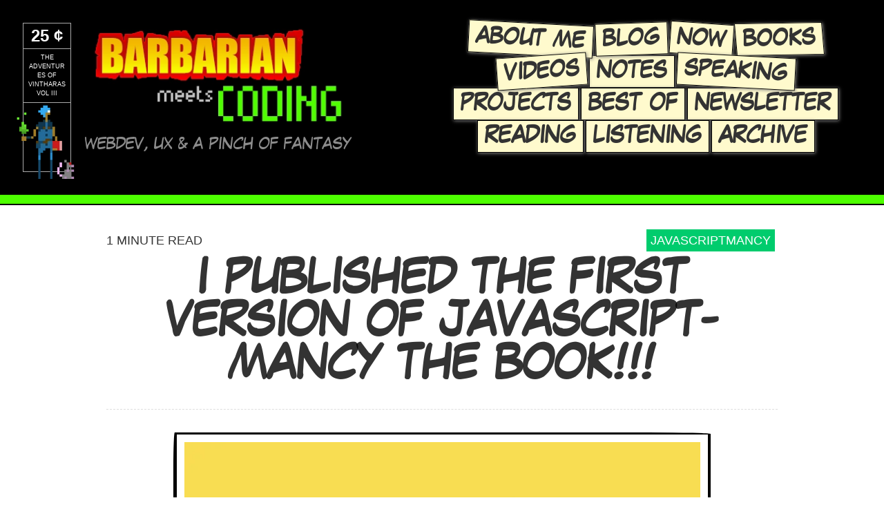

--- FILE ---
content_type: text/html; charset=utf-8
request_url: https://www.barbarianmeetscoding.com/blog/i-published-the-first-version-of-javascript-mancy-the-book/
body_size: 34622
content:
<!DOCTYPE html><html lang="en"><head><meta charSet="utf-8"/><meta http-equiv="x-ua-compatible" content="ie=edge"/><meta name="viewport" content="width=device-width, initial-scale=1, shrink-to-fit=no"/><style id="typography.js">html{font-family:sans-serif;-ms-text-size-adjust:100%;-webkit-text-size-adjust:100%}body{margin:0}article,aside,details,figcaption,figure,footer,header,main,menu,nav,section,summary{display:block}audio,canvas,progress,video{display:inline-block}audio:not([controls]){display:none;height:0}progress{vertical-align:baseline}[hidden],template{display:none}a{background-color:transparent;}a:active,a:hover{outline-width:0}abbr[title]{border-bottom:none;text-decoration:underline;text-decoration:underline dotted}b,strong{font-weight:inherit;font-weight:bolder}dfn{font-style:italic}h1{font-size:2em;margin:.67em 0}mark{background-color:#ff0;color:#000}small{font-size:80%}sub,sup{font-size:75%;line-height:0;position:relative;vertical-align:baseline}sub{bottom:-.25em}sup{top:-.5em}img{border-style:none}svg:not(:root){overflow:hidden}code,kbd,pre,samp{font-family:monospace,monospace;font-size:1em}figure{margin:1em 40px}hr{box-sizing:content-box;height:0;overflow:visible}button,input,optgroup,select,textarea{font:inherit;margin:0}optgroup{font-weight:700}button,input{overflow:visible}button,select{text-transform:none}[type=reset],[type=submit],button,html [type=button]{-webkit-appearance:button}[type=button]::-moz-focus-inner,[type=reset]::-moz-focus-inner,[type=submit]::-moz-focus-inner,button::-moz-focus-inner{border-style:none;padding:0}[type=button]:-moz-focusring,[type=reset]:-moz-focusring,[type=submit]:-moz-focusring,button:-moz-focusring{outline:1px dotted ButtonText}fieldset{border:1px solid silver;margin:0 2px;padding:.35em .625em .75em}legend{box-sizing:border-box;color:inherit;display:table;max-width:100%;padding:0;white-space:normal}textarea{overflow:auto}[type=checkbox],[type=radio]{box-sizing:border-box;padding:0}[type=number]::-webkit-inner-spin-button,[type=number]::-webkit-outer-spin-button{height:auto}[type=search]{-webkit-appearance:textfield;outline-offset:-2px}[type=search]::-webkit-search-cancel-button,[type=search]::-webkit-search-decoration{-webkit-appearance:none}::-webkit-input-placeholder{color:inherit;opacity:.54}::-webkit-file-upload-button{-webkit-appearance:button;font:inherit}html{font:137.5%/1.5 sans-serif;box-sizing:border-box;overflow-y:scroll;}*{box-sizing:inherit;}*:before{box-sizing:inherit;}*:after{box-sizing:inherit;}body{color:hsla(0,0%,0%,0.8);font-family:sans-serif;font-weight:300;word-wrap:break-word;font-kerning:normal;-moz-font-feature-settings:"kern", "liga", "clig", "calt";-ms-font-feature-settings:"kern", "liga", "clig", "calt";-webkit-font-feature-settings:"kern", "liga", "clig", "calt";font-feature-settings:"kern", "liga", "clig", "calt";}img{max-width:100%;margin-left:0;margin-right:0;margin-top:0;padding-bottom:0;padding-left:0;padding-right:0;padding-top:0;margin-bottom:1.5rem;}h1{margin-left:0;margin-right:0;margin-top:0;padding-bottom:0;padding-left:0;padding-right:0;padding-top:0;margin-bottom:1.5rem;color:inherit;font-family:'laffayette_comic_proregular',sans-serif;font-weight:bold;text-rendering:optimizeLegibility;font-size:2rem;line-height:1.1;}h2{margin-left:0;margin-right:0;margin-top:0;padding-bottom:0;padding-left:0;padding-right:0;padding-top:0;margin-bottom:1.5rem;color:inherit;font-family:'laffayette_comic_proregular',sans-serif;font-weight:bold;text-rendering:optimizeLegibility;font-size:1.51572rem;line-height:1.1;}h3{margin-left:0;margin-right:0;margin-top:0;padding-bottom:0;padding-left:0;padding-right:0;padding-top:0;margin-bottom:1.5rem;color:inherit;font-family:'laffayette_comic_proregular',sans-serif;font-weight:bold;text-rendering:optimizeLegibility;font-size:1.31951rem;line-height:1.1;}h4{margin-left:0;margin-right:0;margin-top:0;padding-bottom:0;padding-left:0;padding-right:0;padding-top:0;margin-bottom:1.5rem;color:inherit;font-family:'laffayette_comic_proregular',sans-serif;font-weight:bold;text-rendering:optimizeLegibility;font-size:1rem;line-height:1.1;}h5{margin-left:0;margin-right:0;margin-top:0;padding-bottom:0;padding-left:0;padding-right:0;padding-top:0;margin-bottom:1.5rem;color:inherit;font-family:'laffayette_comic_proregular',sans-serif;font-weight:bold;text-rendering:optimizeLegibility;font-size:0.87055rem;line-height:1.1;}h6{margin-left:0;margin-right:0;margin-top:0;padding-bottom:0;padding-left:0;padding-right:0;padding-top:0;margin-bottom:1.5rem;color:inherit;font-family:'laffayette_comic_proregular',sans-serif;font-weight:bold;text-rendering:optimizeLegibility;font-size:0.81225rem;line-height:1.1;}hgroup{margin-left:0;margin-right:0;margin-top:0;padding-bottom:0;padding-left:0;padding-right:0;padding-top:0;margin-bottom:1.5rem;}ul{margin-left:1.5rem;margin-right:0;margin-top:0;padding-bottom:0;padding-left:0;padding-right:0;padding-top:0;margin-bottom:1.5rem;list-style-position:outside;list-style-image:none;}ol{margin-left:1.5rem;margin-right:0;margin-top:0;padding-bottom:0;padding-left:0;padding-right:0;padding-top:0;margin-bottom:1.5rem;list-style-position:outside;list-style-image:none;}dl{margin-left:0;margin-right:0;margin-top:0;padding-bottom:0;padding-left:0;padding-right:0;padding-top:0;margin-bottom:1.5rem;}dd{margin-left:0;margin-right:0;margin-top:0;padding-bottom:0;padding-left:0;padding-right:0;padding-top:0;margin-bottom:1.5rem;}p{margin-left:0;margin-right:0;margin-top:0;padding-bottom:0;padding-left:0;padding-right:0;padding-top:0;margin-bottom:1.5rem;}figure{margin-left:0;margin-right:0;margin-top:0;padding-bottom:0;padding-left:0;padding-right:0;padding-top:0;margin-bottom:1.5rem;}pre{margin-left:0;margin-right:0;margin-top:0;padding-bottom:0;padding-left:0;padding-right:0;padding-top:0;margin-bottom:1.5rem;font-size:0.85rem;line-height:1.5rem;}table{margin-left:0;margin-right:0;margin-top:0;padding-bottom:0;padding-left:0;padding-right:0;padding-top:0;margin-bottom:1.5rem;font-size:1rem;line-height:1.5rem;border-collapse:collapse;width:100%;}fieldset{margin-left:0;margin-right:0;margin-top:0;padding-bottom:0;padding-left:0;padding-right:0;padding-top:0;margin-bottom:1.5rem;}blockquote{margin-left:1.5rem;margin-right:1.5rem;margin-top:0;padding-bottom:0;padding-left:0;padding-right:0;padding-top:0;margin-bottom:1.5rem;border-left:4px solid lightgrey;padding:1.5rem;margin:1.5rem 0 ;background:linear-gradient(to right, #efefef, #f9f9f9);border-width:1px 1px 1px 6px;border-color:lightgrey lightgrey lightgrey grey;border-style:solid;}form{margin-left:0;margin-right:0;margin-top:0;padding-bottom:0;padding-left:0;padding-right:0;padding-top:0;margin-bottom:1.5rem;}noscript{margin-left:0;margin-right:0;margin-top:0;padding-bottom:0;padding-left:0;padding-right:0;padding-top:0;margin-bottom:1.5rem;}iframe{margin-left:0;margin-right:0;margin-top:0;padding-bottom:0;padding-left:0;padding-right:0;padding-top:0;margin-bottom:1.5rem;}hr{margin-left:0;margin-right:0;margin-top:0;padding-bottom:0;padding-left:0;padding-right:0;padding-top:0;margin-bottom:calc(1.5rem - 1px);background:hsla(0,0%,0%,0.2);border:none;height:1px;}address{margin-left:0;margin-right:0;margin-top:0;padding-bottom:0;padding-left:0;padding-right:0;padding-top:0;margin-bottom:1.5rem;}b{font-weight:bold;}strong{font-weight:bold;}dt{font-weight:bold;}th{font-weight:bold;}li{margin-bottom:0;}ol li{padding-left:0;}ul li{padding-left:0;}li > ol{margin-left:1.5rem;margin-bottom:calc(1.5rem / 2);margin-top:calc(1.5rem / 2);}li > ul{margin-left:1.5rem;margin-bottom:calc(1.5rem / 2);margin-top:calc(1.5rem / 2);}blockquote *:last-child{margin-bottom:0;}li *:last-child{margin-bottom:0;}p *:last-child{margin-bottom:0;}li > p{margin-bottom:calc(1.5rem / 2);}code{font-size:0.85rem;line-height:1.5rem;}kbd{font-size:0.85rem;line-height:1.5rem;}samp{font-size:0.85rem;line-height:1.5rem;}abbr{border-bottom:1px dotted hsla(0,0%,0%,0.5);cursor:help;}acronym{border-bottom:1px dotted hsla(0,0%,0%,0.5);cursor:help;}abbr[title]{border-bottom:1px dotted hsla(0,0%,0%,0.5);cursor:help;text-decoration:none;}thead{text-align:left;}td,th{text-align:left;border-bottom:1px solid hsla(0,0%,0%,0.12);font-feature-settings:"tnum";-moz-font-feature-settings:"tnum";-ms-font-feature-settings:"tnum";-webkit-font-feature-settings:"tnum";padding-left:1rem;padding-right:1rem;padding-top:0.75rem;padding-bottom:calc(0.75rem - 1px);}th:first-child,td:first-child{padding-left:0;}th:last-child,td:last-child{padding-right:0;}a{color:#11111f;text-decoration:none;transition:color 0.3s, border-color 0.3s;}a:visited{color:inherit;}a:focus, a:hover{color:#ffb53b;}article a:not([class]){border-bottom:5px solid #00cc6d;}article a:not([class]):focus, article a:not([class]):hover{border-color:#ffb53b;}article a.footnote-ref{border-bottom:5px solid #00cc6d;}article a:footnote-ref:hover, article a:footnote-ref:focus{border-color:#ffb53b;}article h1 a:not([class]), h2 a:not([class]){border-bottom:none;}article h1 a:not([class]):hover, h2 a:not([class]):hover, article h1 a:not([class]):focus, h2 a:not([class]):focus{border-bottom:none;}article h1, article h2, article h3, article h4, article h5{position:relative;}blockquote footer{text-align:right;}li > ul, li > ol{margin-bottom:0;margin-top:0;}li p{margin-bottom:0;}.callout{border:2px solid black;background-color:#fffacd;padding:1.875rem 1.5rem 0 1.5rem;color:#333;text-align:center;margin:1.5rem 0;clear:both;}.callout.blue{background-color:#f5fffa;border-color:#00994f;}.callout.info{background-color:#f5fffa;border-color:#00994f;}.gatsby-highlight pre[class*="language-"]{margin:0 0 1.5rem 0;}:not(pre) > code[class*="language-"]{padding:3px 5px !important;}.photo-album{display:flex;flex-wrap:wrap;justify-content:center;align-items:center;}img.center, .gatsby-image-wrapper.center{display:block;margin:1.5rem auto 3rem;}img.center-uniform{display:block;margin:1.5rem auto 1.5rem;}img.no-margin{margin:0;}img.center-only{display:block;margin-left:auto;margin-right:auto;}img.highlight{transition:transform 0.5s;}img.highlight:hover, img.highlight:focus{transform:rotate(3deg);}img.left{float:left;}img.right{float:right;}img.margin-small{margin:0.1rem;}img.center.margin-small{margin:1.5rem auto 0.1rem;}img.margin-big{margin:1.5rem 1.5rem 1.5rem 3rem;}img.margin-big.left{margin:1.5rem 2.25rem 2.25rem 3rem;}img.shadow-small{box-shadow:0 20px 40px rgba(0, 0, 0, 0.24), 0 40px 60px rgba(0, 0, 0, 0.12);}img.book{display:block;margin:1.5rem auto 3rem;box-shadow:0 20px 40px rgba(0, 0, 0, 0.24), 0 40px 60px rgba(0, 0, 0, 0.12);transition:transform 0.5s;}img.photo{border:6px solid white;}img.rotate-right{transform:rotate(3deg);}img.book:hover, img.book:focus{transform:rotate(3deg);}.clear{clear:both;}video{margin-top:3rem;margin-bottom:3rem;}video.margin-small{margin-bottom:0;}video.center{display:block;margin-left:auto;margin-right:auto;}blockquote cite{font-size:0.7em;display:block;text-align:right;font-weight:bold;}a.anchor{position:absolute;color:#00cc6d;left:-18px;}a.anchor:hover, a.anchor:focus{color:#ffb53b;}a.anchor::before{content:"#";color:inherit;}a.anchor svg{display:none;}blockquote a.anchor{left:-6px;}audio{display:block;width:100%;max-width:800px;margin:0 auto;}</style><meta name="generator" content="Gatsby 4.24.8"/><meta data-react-helmet="true" charSet="utf-8"/><meta data-react-helmet="true" name="author" content="Jaime González García"/><meta data-react-helmet="true" name="description" content="An article announcin the publishing on my first book on JavaScript"/><meta data-react-helmet="true" name="keywords" content="javascriptmancy,javascript-mancy,javascript,c-sharp,js,webdev,dev,es6,es2015"/><meta data-react-helmet="true" name="date" content="2015-10-01 23:28"/><meta data-react-helmet="true" name="dateCreated" content="2015-10-01 23:28"/><meta data-react-helmet="true" name="datePublished" content="2015-10-01 23:28"/><meta data-react-helmet="true" name="dateModified" content="2015-10-01 23:28"/><meta data-react-helmet="true" name="viewport" content="width=device-width,minimum-scale=1,maximum-scale=1"/><meta data-react-helmet="true" name="og:title" content="I published the First Version of JavaScript-mancy The Book!!! | Barbarian Meets Coding"/><meta data-react-helmet="true" name="og:description" content="An article announcin the publishing on my first book on JavaScript"/><meta data-react-helmet="true" name="og:type" content="website"/><meta data-react-helmet="true" name="twitter:creator" content="Jaime González García"/><meta data-react-helmet="true" name="twitter:title" content="I published the First Version of JavaScript-mancy The Book!!! | Barbarian Meets Coding"/><meta data-react-helmet="true" name="twitter:description" content="An article announcin the publishing on my first book on JavaScript"/><meta data-react-helmet="true" name="og:image" content="https://www.barbarianmeetscoding.com/static/175e7c38a21d4515c7455e1b81b16f51/47498/javascriptmancy-series-cover.jpg"/><meta data-react-helmet="true" name="og:image:width" content="1200"/><meta data-react-helmet="true" name="og:image:height" content="641"/><meta data-react-helmet="true" name="twitter:image" content="https://www.barbarianmeetscoding.com/static/175e7c38a21d4515c7455e1b81b16f51/47498/javascriptmancy-series-cover.jpg"/><meta data-react-helmet="true" name="twitter:card" content="summary_large_image"/><meta data-react-helmet="true" name="google-site-verification" content="o_Vc3itm6Yl8LH0wKI_MPOfK2rfUyt8tRwe5lDAu9wQ"/><meta data-react-helmet="true" name="twitter:image:alt" content="A young wizard practices the fine wizardring arts with mixed success throwing fireballs at her master."/><meta data-react-helmet="true" name="og:image:alt" content="A young wizard practices the fine wizardring arts with mixed success throwing fireballs at her master."/><meta name="theme-color" content="#2196F3"/><style data-href="/styles.3ad9982a15ed853a7d42.css" data-identity="gatsby-global-css">@import url(https://fonts.googleapis.com/css?family=Press+Start+2P&display=swap);@import url(https://fonts.googleapis.com/css?family=IM+Fell+DW+Pica&display=swap);@import url(https://fonts.googleapis.com/css?family=Goudy+Bookletter+1911&display=swap);.roguelike-module--roguelike--93dd9 canvas{border:1rem solid #000}.sidenote-module--container--9ad23{position:relative}.sidenote-module--sidenote--46c74{border-left:3px solid #00cc6d;bottom:0;display:block;left:calc(100% + 1em);padding:1em;position:absolute;width:200px}.sidenote-module--sidenote--46c74:hover{background-color:var(--green-50);cursor:pointer;transition:background-color .5s}.sidenote-module--sidenote--46c74.sidenote-module--long--6e267{bottom:unset;top:-150px}.sidenote-module--sidenote--46c74.sidenote-module--before--3b1ad{bottom:1em}.sidenote-module--sidenote--46c74.sidenote-module--after--59bef{bottom:-3em}.sidenote-module--highlight--40462{background-color:var(--green-50);transition:background-color .5s}.sidenote-module--anchor--2836b{text-decoration:underline;-webkit-text-decoration-color:#00cc6d;text-decoration-color:#00cc6d;-webkit-text-decoration-style:solid;text-decoration-style:solid}.sidenote-module--anchor--2836b:after{color:#00cc6d;content:"§"}.sidenote-module--anchor--2836b:hover{background-color:var(--green-50);cursor:pointer;transition:background-color .5s}.vimsample-module--sample--8ed39 pre[class*=language-].vimsample-module--command-area--a9090{margin-bottom:0;padding-bottom:0}.vimsample-module--button--483b3{margin-right:1em;min-width:110px}.vimsample-module--button--483b3.vimsample-module--right--4ebc8{float:right}.vimsample-module--active-command--5b68f{color:#00cc6d}.vimsample-module--cursor--b2adf{background-color:#00cc6d;color:#fff}.herotext-module--herotext--ee9fd.herotext-module--content--c10be>p{font-size:2em}.notes-module--notes--603a5{display:grid;gap:1rem;grid-template-columns:1fr 1fr 1fr;margin-bottom:3rem;margin-left:-12.5%;width:125%}.notes-module--notes--603a5.notes-module--wide--5664c{margin:0;width:100%}.notes-module--note--77af5{background-color:#fbfbfb;border:1px solid #f0f0f0;display:block;padding:1rem;transition:background-color .5s,color .5s}.notes-module--note--77af5:hover{background-color:#000;color:#fff}.notes-module--note--77af5 h3{font-size:1rem;margin-bottom:.5rem}.notes-module--note--77af5 p{font-size:.75rem;margin-bottom:0}@media (max-width:700px){.notes-module--notes--603a5{grid-template-columns:1fr;margin-left:0;width:100%}}.bookreview-module--bookshelf--0b276{display:flex;flex-wrap:wrap;justify-content:center;margin-left:-25%;width:150%}.bookreview-module--bookshelf--0b276>.bookreview-module--book-review--43f11,.bookreview-module--bookshelf--0b276>.bookreview-module--book-review-wide--124ef{margin:10px}.bookreview-module--book-review--43f11{margin-bottom:1.5rem;max-width:200px}.bookreview-module--book-review-wide--124ef{display:flex;flex-wrap:wrap;gap:10px;margin-bottom:1.5rem;max-width:530px}.bookreview-module--left--d7e77{flex:1 1;max-width:200px;min-width:min(200px,100%)}.bookreview-module--right--20f47{flex:1.5 1;min-width:min(200px,100%)}.bookreview-module--book-link--75773{border:0}.bookreview-module--book-review--43f11 img,.bookreview-module--book-review-wide--124ef img{display:block;margin:0 auto .5em}.bookreview-module--book-review--43f11 h3,.bookreview-module--book-review-wide--124ef h3{font-size:1rem;margin-bottom:0}.bookreview-module--title--808d0{text-align:center}.bookreview-module--title--808d0 small{color:#555;font-size:.7em}.bookreview-module--review--9c619{font-size:.75rem;position:relative;text-align:center}.bookreview-module--review--9c619.bookreview-module--with-content--f44ef{cursor:pointer}.bookreview-module--review--9c619 p{text-align:left}.bookreview-module--stars--c166b{color:#00cc6d}.bookreview-module--tooltip--5ed87{background-color:#000;box-shadow:2px 2px 4px 2px hsla(0,0%,4%,.5);color:#fff;display:none;font-size:.8rem;left:-100px;padding:1rem;position:absolute;text-align:left;top:0;width:400px;z-index:100}.bookreview-module--show-tooltip-appear--cddca{display:block}.bookreview-module--show-tooltip-enter--01d36{display:block;opacity:.01}.bookreview-module--show-tooltip-enter-active--f9029{display:block;opacity:1;transition:opacity .3s ease-in}.bookreview-module--show-tooltip-enter-done--64e34{display:block}.bookreview-module--show-tooltip-exit--a0b9a{display:block;opacity:1}.bookreview-module--show-tooltip-exit-active--eaf17{display:block;opacity:.01;transition:opacity .3s ease-in}.bookreview-module--show-tooltip-exit-done--8df8f{display:none}@media (max-width:700px){.bookreview-module--bookshelf--0b276{margin-left:0;width:100%}.bookreview-module--book-review-wide--124ef{max-width:100%}}.archives-module--page--ed3c9{margin:0 6rem}.archives-module--page--ed3c9 h1{border-bottom:.5px dashed #dedede;padding-bottom:.75rem}@media (max-width:1024px){.archives-module--page--ed3c9{margin:0 2rem}.archives-module--page--ed3c9 h1{text-align:center}}@media (max-width:700px){.archives-module--page--ed3c9{margin:0;padding:16px}.archives-module--page--ed3c9 h1{text-align:center}.archives-module--page--ed3c9 ul{margin:0}}.cheatsheet-module--page--fe78b h1,.cheatsheet-module--page--fe78b h2,.cheatsheet-module--page--fe78b h3,.cheatsheet-module--page--fe78b h4,.cheatsheet-module--page--fe78b h5,.cheatsheet-module--page--fe78b h6{font-family:munro regular,Press Start\ 2P,Arial}.cheatsheet-module--page--fe78b h1{font-size:5rem;text-align:center;text-transform:uppercase}.cheatsheet-module--page--fe78b h2,.cheatsheet-module--page--fe78b h3{font-size:3rem}.cheatsheet-module--page--fe78b h2 a:hover{color:#00cc6d}.cheatsheet-module--content--064f8{padding:1.5rem 3rem}.cheatsheet-module--categories--649b5{display:flex;flex-wrap:wrap;justify-content:space-evenly}.cheatsheet-module--category--758b7{padding:.75rem;width:25vw}.cheatsheet-module--categoryheader--1ab91{position:relative}.cheatsheet-module--categoryheader--1ab91:after{background-color:#2e9cff;bottom:-5px;content:" ";height:10px;left:0;max-width:400px;position:absolute;width:115%}.cheatsheet-module--separator--2ad6b{border-bottom:2px solid #2e9cff;font-style:italic;font-weight:700;margin:.5rem 0;max-width:400px;max-width:calc(400px - 1.5rem);width:115%}@media (max-width:1024px){.cheatsheet-module--page--fe78b h1{text-align:center}.cheatsheet-module--categories--649b5{flex-direction:column}.cheatsheet-module--category--758b7{width:50vw}}@media (max-width:700px){.cheatsheet-module--page--fe78b h1{font-size:4rem;text-align:center}.cheatsheet-module--page--fe78b ul{margin:0}.cheatsheet-module--content--064f8{margin:0;padding:1.5rem}.cheatsheet-module--categories--649b5{flex-direction:column}.cheatsheet-module--category--758b7{width:100%}.cheatsheet-module--categoryheader--1ab91:after{bottom:-10px;height:15px;width:75vw}.cheatsheet-module--separator--2ad6b{width:100%}}.boost-your-coding-fu-with-vscode-and-vim-module--page--0819b h1,.boost-your-coding-fu-with-vscode-and-vim-module--page--0819b h2,.boost-your-coding-fu-with-vscode-and-vim-module--page--0819b h3,.boost-your-coding-fu-with-vscode-and-vim-module--page--0819b h4,.boost-your-coding-fu-with-vscode-and-vim-module--page--0819b h5,.boost-your-coding-fu-with-vscode-and-vim-module--page--0819b h6{font-family:munro regular,Press Start\ 2P,Arial;text-transform:uppercase}.boost-your-coding-fu-with-vscode-and-vim-module--page--0819b h1{font-size:5rem}.boost-your-coding-fu-with-vscode-and-vim-module--page--0819b h2{font-size:4rem}.boost-your-coding-fu-with-vscode-and-vim-module--page--0819b h3{font-size:3rem}.boost-your-coding-fu-with-vscode-and-vim-module--header--e98b5{overflow:hidden;position:relative}.boost-your-coding-fu-with-vscode-and-vim-module--headerbody--4523b{margin:0 auto;max-width:1200px;padding:1.5rem 6rem;position:relative;z-index:10}.boost-your-coding-fu-with-vscode-and-vim-module--header--e98b5:after{background-image:url(/images/vscodevim-pattern-pixel.png);background-repeat:repeat;background-size:100px auto;bottom:-200px;content:"";left:-200px;opacity:.03;position:absolute;right:-200px;top:-200px;-webkit-transform:rotate(10deg);transform:rotate(10deg);z-index:1}.boost-your-coding-fu-with-vscode-and-vim-module--content--17cb3{display:flex}.boost-your-coding-fu-with-vscode-and-vim-module--content--17cb3>section{display:flex;flex-direction:column;justify-content:space-between}.boost-your-coding-fu-with-vscode-and-vim-module--book--96ee6{background-color:#ffeb3b;flex:1 1;padding:1.5rem}.boost-your-coding-fu-with-vscode-and-vim-module--bookactions--550ef{align-content:end;display:flex;flex:1 1;flex-wrap:wrap;gap:.5rem;justify-content:center;text-align:center}.boost-your-coding-fu-with-vscode-and-vim-module--videos--9f38e{background-color:#008fff;flex:1 1;padding:1.5rem}.boost-your-coding-fu-with-vscode-and-vim-module--plugin--50845,.boost-your-coding-fu-with-vscode-and-vim-module--podcast--57670{background-color:#84d17e;flex:1 1;padding:1.5rem}.boost-your-coding-fu-with-vscode-and-vim-module--image--6f0fe{display:block;margin:0 auto 1.5rem;max-width:400px}.boost-your-coding-fu-with-vscode-and-vim-module--plugin--50845 .boost-your-coding-fu-with-vscode-and-vim-module--image--6f0fe{margin-top:-9px}.boost-your-coding-fu-with-vscode-and-vim-module--videoplayer--08c60{height:0;margin-bottom:1.5rem;padding-bottom:56.25%;padding-top:25px;position:relative;z-index:9999}.boost-your-coding-fu-with-vscode-and-vim-module--videoplayer--08c60 iframe{height:100%;left:0;position:absolute;top:0;width:100%}.boost-your-coding-fu-with-vscode-and-vim-module--avatar--df65c{border-radius:500px;float:right;margin:1.5rem;shape-outside:circle()}.boost-your-coding-fu-with-vscode-and-vim-module--content--17cb3 h2{text-align:center}.boost-your-coding-fu-with-vscode-and-vim-module--podcast-content--881ea{align-items:flex-start;display:flex;gap:2rem}.boost-your-coding-fu-with-vscode-and-vim-module--episodes--dc434{margin:1.5rem auto;max-width:800px}.boost-your-coding-fu-with-vscode-and-vim-module--exercises--24671{grid-gap:1.5rem;display:grid;grid-template-columns:repeat(auto-fit,minmax(400px,1fr));margin:1.5rem;width:100%}.boost-your-coding-fu-with-vscode-and-vim-module--episode--83687,.boost-your-coding-fu-with-vscode-and-vim-module--exercise--69722{display:flex;margin-bottom:2rem}.boost-your-coding-fu-with-vscode-and-vim-module--exercise--69722{border:4px solid #84d17e;margin:0;padding:1rem}.boost-your-coding-fu-with-vscode-and-vim-module--exercise--69722 h2{margin-bottom:.5rem}.boost-your-coding-fu-with-vscode-and-vim-module--episode-image--00fbc{flex:1 1;max-width:200px}.boost-your-coding-fu-with-vscode-and-vim-module--episode-description--98d64{flex:1 1;padding:0 1.5rem 1.5rem}.boost-your-coding-fu-with-vscode-and-vim-module--exercise-description--74372{flex:1 1}.boost-your-coding-fu-with-vscode-and-vim-module--episode-number--531af,.boost-your-coding-fu-with-vscode-and-vim-module--exercise-number--cd2b4,.boost-your-coding-fu-with-vscode-and-vim-module--more-coming-soon--156bd{color:#84d17e;float:left;font-size:4rem;font-weight:700;padding-right:1rem}.boost-your-coding-fu-with-vscode-and-vim-module--more-coming-soon--156bd{padding:0;text-align:center}.boost-your-coding-fu-with-vscode-and-vim-module--episode-description--98d64 h2,.boost-your-coding-fu-with-vscode-and-vim-module--exercise-description--74372 h2{font-size:1.5rem;text-align:left}.boost-your-coding-fu-with-vscode-and-vim-module--episode-description--98d64 p{margin-bottom:1.5rem}@media (max-width:1024px){.boost-your-coding-fu-with-vscode-and-vim-module--page--0819b h1{text-align:center}}@media (max-width:700px){.boost-your-coding-fu-with-vscode-and-vim-module--avatar--df65c{display:none}.boost-your-coding-fu-with-vscode-and-vim-module--page--0819b h1{text-align:center}.boost-your-coding-fu-with-vscode-and-vim-module--page--0819b ul{margin:0}.boost-your-coding-fu-with-vscode-and-vim-module--headerbody--4523b{margin:0;padding:1.5rem}.boost-your-coding-fu-with-vscode-and-vim-module--content--17cb3{flex-direction:column}.boost-your-coding-fu-with-vscode-and-vim-module--podcast-content--881ea{align-items:center;flex-direction:column}ul.boost-your-coding-fu-with-vscode-and-vim-module--episodes--dc434,ul.boost-your-coding-fu-with-vscode-and-vim-module--exercises--24671{padding:1.5rem}.boost-your-coding-fu-with-vscode-and-vim-module--episode--83687,.boost-your-coding-fu-with-vscode-and-vim-module--exercise--69722{flex-direction:column}.boost-your-coding-fu-with-vscode-and-vim-module--episode-image--00fbc,.boost-your-coding-fu-with-vscode-and-vim-module--exercise-image--119a5{margin:0 auto;padding-bottom:1.5rem}}@media (min-width:1900px){.boost-your-coding-fu-with-vscode-and-vim-module--headerbody--4523b{max-width:1500px}}.table-of-contents-module--page--7230b h1,.table-of-contents-module--page--7230b h2,.table-of-contents-module--page--7230b h3,.table-of-contents-module--page--7230b h4,.table-of-contents-module--page--7230b h5,.table-of-contents-module--page--7230b h6{font-family:munro regular,Arial}.table-of-contents-module--page--7230b h1{font-size:5rem;text-align:center;text-transform:uppercase}.table-of-contents-module--page--7230b h2,.table-of-contents-module--page--7230b h3{font-size:3rem}.table-of-contents-module--page--7230b h2 a:hover{color:#00cc6d}.table-of-contents-module--content--1eca7{margin:0 auto;max-width:1500px;padding:1.5rem 6rem}.table-of-contents-module--chapters--81456{display:flex}.table-of-contents-module--chapters--81456>*{flex:1 1}.table-of-contents-module--chapter--9b84f{padding:.75rem}.table-of-contents-module--chapterheader--c0446{position:relative}.table-of-contents-module--chapterheader--c0446:after{background-color:#2e9cff;bottom:-5px;content:" ";height:10px;left:0;position:absolute;width:400px}@media (max-width:1024px){.table-of-contents-module--page--7230b h1{text-align:center}.table-of-contents-module--chapters--81456{flex-direction:column}}@media (max-width:700px){.table-of-contents-module--page--7230b h1{text-align:center}.table-of-contents-module--page--7230b ul{margin:0}.table-of-contents-module--content--1eca7{margin:0;padding:1.5rem}.table-of-contents-module--chapters--81456{flex-direction:column}.table-of-contents-module--chapterheader--c0446:after{bottom:-10px;height:15px;width:75vw}}@media (min-width:1900px){.table-of-contents-module--content--1eca7{max-width:1500px}}.Layout-module--base--6be95{overflow:hidden;position:relative;width:100vw}.Layout-module--header--e7f7a{background:#142244;font-size:24px;margin:0 auto;overflow:hidden;padding:1.5rem;position:relative}.Layout-module--header--e7f7a:after{background-image:url(/images/vscodevim-pattern-pixel.png);background-repeat:repeat;background-size:100px auto;bottom:-200px;content:"";left:-200px;opacity:.2;position:absolute;right:-200px;top:-200px;-webkit-transform:rotate(10deg);transform:rotate(10deg);z-index:1}.Layout-module--banner--f9210{padding:.5rem 3rem;position:relative;z-index:100}.Layout-module--image--dd986{margin:0 auto;max-width:1000px}.Layout-module--footer--cb2e2{background:#142244;color:#fff;display:flex;font-size:24px;min-height:100px;overflow:hidden;padding:1.5rem 1.5rem 0;position:relative;text-align:center}.Layout-module--footer--cb2e2:after{background-image:url(/images/vscodevim-pattern-pixel.png);background-repeat:repeat;background-size:100px auto;bottom:-100px;content:"";left:-100px;opacity:.2;position:absolute;right:-100px;top:-100px;-webkit-transform:rotate(10deg);transform:rotate(10deg);z-index:1}.Layout-module--footer--cb2e2>*{z-index:100}.Layout-module--hero--24054{display:block;font-family:munro regular,Press Start\ 2P,Arial;font-size:72px;width:100vw}.Layout-module--content--6bc10{margin:0;min-height:300px;width:100vw}@media (max-width:700px){.Layout-module--header--e7f7a{padding:1.5rem}.Layout-module--background--a75b2{width:110vw}.Layout-module--background-bottom--d50fc{margin-left:-20vw;width:120vw}.Layout-module--bmc--903f3,.Layout-module--presents--374d6{display:none}.Layout-module--banner--f9210{padding:0}}@media (min-width:1900px){.Layout-module--background--a75b2{top:-25px;-webkit-transform:rotate(-7.5deg) translateX(-2.5vw);transform:rotate(-7.5deg) translateX(-2.5vw)}.Layout-module--background-bottom--d50fc{-webkit-transform:rotate(185deg) translateY(80vh) translateX(20vw);transform:rotate(185deg) translateY(80vh) translateX(20vw);width:120vw}}.newsletter-module--page--502d6{margin:0 6rem}.newsletter-module--page--502d6 .newsletter-module--title--fc3b3{border-bottom:.5px dashed #dedede;padding-bottom:.75rem}@media (max-width:1024px){.newsletter-module--page--502d6{margin:0 2rem}.newsletter-module--page--502d6 .newsletter-module--title--fc3b3{text-align:center}}@media (max-width:700px){.newsletter-module--page--502d6{margin:0;padding:16px}.newsletter-module--page--502d6 .newsletter-module--title--fc3b3{text-align:center}.newsletter-module--page--502d6 .newsletter-module--archive-list--9c18c{margin:0}}:root{--black:#000;--orange:#ffb53b;--top:100;--fullscreen-duration:1.2s;--accent:#4dff00}.Layout-module--base--7e53a{overflow:hidden;position:relative;width:100vw}.Layout-module--black-divider--b8c1c{border-bottom:.1rem solid #000}.Layout-module--green-divider--80342{border-bottom:.6rem solid var(--accent)}.Layout-module--background--b50a9{background-image:url(/images/background-ink-1000.jpg);background-repeat:repeat-x;height:100vh;left:0;min-height:600px;position:absolute;top:-100px;-webkit-transform:rotate(-10deg) translateX(-2.5vw);transform:rotate(-10deg) translateX(-2.5vw);width:105vw}.Layout-module--background--b50a9.Layout-module--background-home--df7fd{top:calc(300vh - 100px)}.Layout-module--footer--ca722{background:var(--black);color:#fff;min-height:500px;padding:1.5rem 0;position:relative;text-align:center}.Layout-module--background-bottom--ffaef{background-image:url(/images/background-ink-1000.jpg);background-repeat:repeat-x;height:100vh;left:0;min-height:600px;position:absolute;top:0;-webkit-transform:rotate(190deg) translateY(80vh) translateX(7.5vw);transform:rotate(190deg) translateY(80vh) translateX(7.5vw);width:110vw;z-index:-1}.Layout-module--content--6ac40{margin:1.5rem auto;max-width:1200px;min-height:300px}@media (max-width:700px){.Layout-module--sidebar--b975d{display:block;height:inherit;padding:1.5rem;position:relative;right:0;top:0;-webkit-transform:none;transform:none;width:100vw}.Layout-module--background--b50a9{width:110vw}.Layout-module--background-bottom--ffaef{margin-left:-20vw;width:120vw}.Layout-module--sidebar--b975d.Layout-module--hide--be880{opacity:1;-webkit-transform:none;transform:none}.Layout-module--content--6ac40{margin:1.5rem auto}}@media (min-width:1900px){.Layout-module--content--6ac40{max-width:1500px}.Layout-module--background--b50a9{top:-25px;-webkit-transform:rotate(-7.5deg) translateX(-2.5vw);transform:rotate(-7.5deg) translateX(-2.5vw)}.Layout-module--background-bottom--ffaef{-webkit-transform:rotate(185deg) translateY(80vh) translateX(20vw);transform:rotate(185deg) translateY(80vh) translateX(20vw);width:120vw}}code[class*=language-],pre[class*=language-]{word-wrap:normal;background:none;color:#f8f8f2;font-family:Consolas,Monaco,Andale Mono,Ubuntu Mono,monospace;font-size:1em;-webkit-hyphens:none;hyphens:none;line-height:1.5;-o-tab-size:4;tab-size:4;text-align:left;text-shadow:0 1px rgba(0,0,0,.3);white-space:pre;word-break:normal;word-spacing:normal}pre[class*=language-]{border-radius:.3em;margin:.5em 0;overflow:auto;padding:1em}:not(pre)>code[class*=language-],pre[class*=language-]{background:#272822}:not(pre)>code[class*=language-]{border-radius:.3em;padding:.1em;white-space:normal}.token.cdata,.token.comment,.token.doctype,.token.prolog{color:#8292a2}.token.punctuation{color:#f8f8f2}.token.namespace{opacity:.7}.token.constant,.token.deleted,.token.property,.token.symbol,.token.tag{color:#f92672}.token.boolean,.token.number{color:#ae81ff}.token.attr-name,.token.builtin,.token.char,.token.inserted,.token.selector,.token.string{color:#a6e22e}.language-css .token.string,.style .token.string,.token.entity,.token.operator,.token.url,.token.variable{color:#f8f8f2}.token.atrule,.token.attr-value,.token.class-name,.token.function{color:#e6db74}.token.keyword{color:#66d9ef}.token.important,.token.regex{color:#fd971f}.token.bold,.token.important{font-weight:700}.token.italic{font-style:italic}.token.entity{cursor:help}@font-face{font-display:swap;font-family:laffayette_comic_proregular;font-style:normal;font-weight:400;src:url(/static/laffayette_comic_pro-webfont-30e19fafda975fd8b8213fac36fe7744.woff2) format("woff2"),url(/static/laffayette_comic_pro-webfont-acb0358befa549c1fc99fa7d77b005e6.woff) format("woff"),url(/static/laffayette_comic_pro-webfont-3831ae204812c8507f804780f0f92b94.ttf) format("truetype"),url(/static/laffayette_comic_pro-webfont-10c42c92e2bbd32f22b06cc7fdae2d4a.eot) format("embedded-opentype"),url(/static/laffayette_comic_pro-webfont-10c42c92e2bbd32f22b06cc7fdae2d4a.eot?#iefix) format("embedded-opentype"),url(/static/laffayette_comic_pro-webfont-37f2c2fbe8b102ed24e9fd44ca7e8073.svg#laffayette_comic_proregular) format("svg")}html{-ms-text-size-adjust:100%;-webkit-text-size-adjust:100%;font-family:sans-serif;overflow-y:scroll;overflow-y:overlay}body{margin:0}img{display:block;height:auto;position:relative;z-index:1}a>img{outline-color:transparent}a>img:focus,a>img:hover{outline:4px solid #ffb53b;transition:outline-color .3s}.img-attribution{color:gray;font-size:.6rem;font-style:italic;text-align:center}h1,h2,h3,h4,h5,h6{text-transform:uppercase}.token-cursor{opacity:.75;position:relative}.token-cursor:before{background:green;color:#000;content:" ";font-size:1rem;letter-spacing:normal;visibility:visible;z-index:1}.token-cursor+*{margin-left:-1ch}.gatsby-highlight{display:flex;margin-left:calc(-13vw - 55px);width:100vw}.gatsby-highlight pre[class*=language-]{border-radius:0;display:flex;flex:1 1;justify-content:center;padding:2rem}.gatsby-highlight pre[class*=language-] code[class*=language-]{font-size:1rem;min-width:778px}:not(pre)>code[class*=language-]{border-radius:0}@media (max-width:1024px){.gatsby-highlight{margin-left:calc(-13vw - 20px)}.gatsby-highlight pre[class*=language-] code[class*=language-]{font-size:1rem;min-width:calc(74vw - 40px)}}aside .gatsby-highlight,blockquote .gatsby-highlight{display:flex;margin-left:0;width:100%}aside .gatsby-highlight pre[class*=language-],blockquote .gatsby-highlight pre[class*=language-]{border-radius:0;display:block;flex:1 1;padding:2rem}aside .gatsby-highlight pre[class*=language-] code[class*=language-],blockquote .gatsby-highlight pre[class*=language-] code[class*=language-]{min-width:0}@media (max-width:700px){.gatsby-highlight{margin-left:-16px}.gatsby-highlight pre[class*=language-]{padding:1.5rem 16px}.phone-hidden{display:none}.gatsby-highlight pre[class*=language-] code[class*=language-]{min-width:100%}}@media (min-width:1200px){.gatsby-highlight{margin-left:calc(389px - 50vw)}}@media (min-width:1900px){.gatsby-highlight{margin-left:calc(500px - 50vw)}.gatsby-highlight pre[class*=language-] code[class*=language-]{min-width:1078px}}a .gatsby-image-wrapper{outline-color:transparent}a .gatsby-image-wrapper:focus,a .gatsby-image-wrapper:hover{outline:4px solid #ffb53b;transition:outline-color .3s}ul.gallery{list-style:none;margin:0}ul.gallery-images li{margin-bottom:1.5rem}ul.gallery-images a,ul.gallery-images a:hover{border-bottom:none}::-webkit-scrollbar{background:#c7c7c738;width:10px}::-webkit-scrollbar:hover{background:#c7c7c74d;width:10px}::-webkit-scrollbar-track{margin:3px}::-webkit-scrollbar-thumb{background:#888;border-radius:10px;-webkit-transition:background .3s;transition:background .3s}::-webkit-scrollbar-thumb:hover{background:#00cc6d}.table-of-contents{font-size:.75rem}.table-of-contents>ul{-webkit-columns:2;column-count:2}.Header-module--header--e1999{background:#000;display:flex;font-size:24px;padding:1.5rem}.Header-module--title--63cc5{margin:0;max-width:35%;min-width:412px;padding:0 0 0 12px;text-align:left;z-index:1}.Header-module--title--63cc5,.Header-module--title--63cc5:hover{transition:-webkit-transform 1s;transition:transform 1s;transition:transform 1s,-webkit-transform 1s}.Header-module--title--63cc5:hover{-webkit-transform:rotate(3deg) scale(1.1);transform:rotate(3deg) scale(1.1)}.Header-module--image--13ed4{border:1px solid #000;margin:0}.Header-module--image--13ed4:hover{outline:none!important}.Header-module--title--63cc5 .Header-module--maintitle--2ce0a{display:inline-block;font-size:2.2em;font-weight:400;line-height:1.2em;margin:0;text-align:center;text-shadow:1px 1px 1px #444;width:100%}.Header-module--title--63cc5 .Header-module--maintitle--2ce0a a{line-height:1em;text-shadow:1px 1px 1px #444}.Header-module--barbarian--722f3{color:#ffc86e;display:none;text-shadow:1px 1px 1px #444}.Header-module--meets--c42d6{color:#c1c1cb;display:none;text-shadow:1px 1px 1px #444}.Header-module--coding--5c542{color:#53cdff;display:none;text-shadow:1px 1px 1px #444}.Header-module--title--63cc5 .Header-module--barbarian--722f3{-webkit-transform:rotate(3deg) translateY(25%);transform:rotate(3deg) translateY(25%)}.Header-module--title--63cc5 .Header-module--meets--c42d6{font-size:.75em;line-height:1em;-webkit-transform:translateX(-10%);transform:translateX(-10%)}.Header-module--title--63cc5 .Header-module--coding--5c542{-webkit-transform:translate(5%,-20%) rotate(-3deg);transform:translate(5%,-20%) rotate(-3deg)}.Header-module--title--63cc5 h2{font-size:1em;font-weight:400;margin:0;text-align:center}.Header-module--title--63cc5 h2 a{color:#8c8c8c;font-size:.9rem;line-height:1rem}.Header-module--title--63cc5 h2 a:active,.Header-module--title--63cc5 h2 a:visited{color:#8c8c8c}@media (max-width:1024px){.Header-module--header--e1999{font-size:20px;padding-top:.5rem}.Header-module--title--63cc5{margin:0 auto}.Header-module--title--63cc5 h1{font-size:1.8em}.Header-module--title--63cc5 h2{font-size:1rem}}@media (max-width:700px){.Header-module--header--e1999{flex-direction:column;font-size:20px;padding:1.5rem 1rem}.Header-module--title--63cc5{margin-bottom:1.5rem;max-width:100%;min-width:0;padding:0;width:100%}.Header-module--title--63cc5 h1{font-size:1.8rem}}@media (min-width:1900px){.Header-module--header--e1999{font-size:28px}.Header-module--title--63cc5 h1{font-size:2.5em}.Header-module--title--63cc5 h2{font-size:1.5em}}.nav-module--nav--987d6{flex:1 1;margin-left:auto;max-width:50%;padding:0 30px 0 10px;z-index:1}.nav-module--ul--e87d5{font-size:1.25rem;list-style:none;margin:0;padding:0;text-align:center}.nav-module--ul--e87d5 .nav-module--li--efb3e:first-of-type{-webkit-transform:rotate(3deg);transform:rotate(3deg)}.nav-module--ul--e87d5 .nav-module--li--efb3e:nth-of-type(2){-webkit-transform:rotate(-2deg);transform:rotate(-2deg)}.nav-module--ul--e87d5 .nav-module--li--efb3e:nth-of-type(3){-webkit-transform:rotate(4deg);transform:rotate(4deg)}.nav-module--ul--e87d5 .nav-module--li--efb3e:nth-of-type(4){-webkit-transform:rotate(-1deg) skew(4deg);transform:rotate(-1deg) skew(4deg)}.nav-module--ul--e87d5 .nav-module--li--efb3e:nth-of-type(5){-webkit-transform:rotate(-4deg);transform:rotate(-4deg)}.nav-module--ul--e87d5 .nav-module--li--efb3e:nth-of-type(7){-webkit-transform:rotate(3deg);transform:rotate(3deg)}@media (max-width:1024px){.nav-module--nav--987d6{margin:0 auto;max-width:70%}}@media (max-width:700px){.nav-module--nav--987d6{max-width:100%;padding:0}}@media (min-width:1900px){.nav-module--ul--e87d5{font-size:1.5rem}}.NavLink-module--li--c9ff5{background-color:#fffacd;border:1px solid #000;box-shadow:1px 1px 5px grey;display:inline-block;font-weight:700;margin-bottom:0;margin-left:3px;min-height:42px;padding:2px;text-transform:uppercase}.NavLink-module--li--c9ff5 a{box-sizing:border-box;color:#333;display:inline-block;font-family:laffayette_comic_proregular,sans-serif;padding:0 8px;position:relative;transition:all .4s}.NavLink-module--li--c9ff5 a:focus:before,.NavLink-module--li--c9ff5 a:hover:before{content:"[";left:-4px;position:absolute}.NavLink-module--li--c9ff5 a:focus:after,.NavLink-module--li--c9ff5 a:hover:after{content:"]";position:absolute;right:-4px}.NavLink-module--li--c9ff5 a:visited{color:#333}.NavLink-module--li--c9ff5 a:focus,.NavLink-module--li--c9ff5 a:hover{color:#00cc6d;text-decoration:none}.NavLink-module--li--c9ff5.NavLink-module--rotated--4ae30{-webkit-transform:translateX(30px) rotate(3deg);transform:translateX(30px) rotate(3deg)}.NavLink-module--li--c9ff5.NavLink-module--highlighted--185ab{background-color:#f8f063}.ComicHeader-module--header--9e1e4{display:flex;flex-direction:column;width:70px;z-index:10}.ComicHeader-module--price--db936{border:solid #aaa;border-width:1px 1px 0;color:#fff;display:inline-block;font-weight:700;text-align:center;width:100%}.ComicHeader-module--name--80885{border:1px solid #aaa;color:#fff;display:inline-block;font-size:.4rem;padding:6px;text-align:center;text-transform:uppercase;width:100%}.ComicHeader-module--pixelart--2c979{border:1px solid #aaa;border-top:0 solid #aaa;display:inline-block;height:100px;overflow:visible;position:relative;width:100%}.ComicHeader-module--imageContainer--80eef{background:transparent;height:110px;left:-20px;max-width:110px;position:absolute;top:0;width:110px}.ComicHeader-module--image--be567{background:transparent;image-rendering:crisp-edges;image-rendering:pixelated}@media (max-width:700px){.ComicHeader-module--header--9e1e4{display:none}}.FooterLinks-module--footerlinks--242b6{color:#fff}.FooterLinks-module--footerlinks--242b6 ul{display:flex;flex-wrap:wrap;justify-content:center;list-style:none;margin:0}@media (max-width:700px){.FooterLinks-module--footerlinks--242b6 ul{align-items:center;flex-direction:column}}.FooterLink-module--link--23a81{border:3px solid #fff;font-size:.9rem;margin:1.5rem;text-align:center;transition:border-color .2s;width:300px}.FooterLink-module--link--23a81:focus,.FooterLink-module--link--23a81:hover{border-color:#4eff00}.FooterLink-module--link--23a81 a{background-color:transparent;color:#fff;display:block;height:100%;padding:1.5rem;transition:background-color .2s}.FooterLink-module--link--23a81 a:focus,.FooterLink-module--link--23a81 a:hover{background-color:#4eff00;color:#000}.FeaturedCategories-module--featured-categories--da68a{background:radial-gradient(#000000c9,#000);background:#000;flex-wrap:wrap;font-size:2rem;padding:1.5rem;width:100vw}.FeaturedCategories-module--header--5aea2{color:#fff;display:block;text-align:center}.FeaturedCategories-module--categories--31db3{display:flex;flex-wrap:wrap;justify-content:center}.FeaturedCategories-module--category--ec647{display:inline-block;font-family:laffayette_comic_proregular,sans-serif;font-weight:700;margin:0 .5rem;padding:.75rem}.FeaturedCategories-module--category--ec647:focus,.FeaturedCategories-module--category--ec647:hover{background-color:var(--accent)!important;color:#000!important;transition:background-color .3s,color .3s}.FeaturedCategories-module--category--ec647:nth-child(n+0){-webkit-transform:rotate(3deg);transform:rotate(3deg)}.FeaturedCategories-module--category--ec647:nth-child(2n+0){-webkit-transform:rotate(-1deg);transform:rotate(-1deg)}.FeaturedCategories-module--category--ec647:nth-child(3n+0){-webkit-transform:rotate(2deg);transform:rotate(2deg)}.FeaturedCategories-module--category--ec647:nth-child(4n+0){-webkit-transform:rotate(-2deg);transform:rotate(-2deg)}@font-face{font-display:swap;font-family:munro regular;font-style:normal;font-weight:400;src:url([data-uri]) format("woff2"),url(/static/Munro-a02fbd50b6ea10e107f47b2848de85aa.ttf) format("truetype")}iframe{border:none}body{overflow-x:hidden}.vscodevim a.anchor{color:#2e9cff;left:-48px}.vscodevim a.anchor:hover{color:#00cc6d}.vscodevim .callout.info{background-color:#2e9cff2b;border-color:#2e9cff}.vscodevim article a.footnote-ref{border-bottom:3px solid #2e9cff}.vscodevim article a.footnote-ref:hover{border-bottom:3px solid #00cc6d;color:#00cc6d}.vscodevim .gatsby-highlight{display:flex;margin-left:calc(-5vw - 55px);width:100vw}.vscodevim .gatsby-highlight pre[class*=language-]{border-radius:0;display:flex;flex:1 1;justify-content:center;padding:2rem calc(5vw + 55px)}.vscodevim .gatsby-highlight pre[class*=language-] code[class*=language-]{font-size:1rem}.vscodevim aside .gatsby-highlight,.vscodevim blockquote .gatsby-highlight{display:flex;margin-left:0;width:100%}.vscodevim aside .gatsby-highlight pre[class*=language-],.vscodevim blockquote .gatsby-highlight pre[class*=language-]{border-radius:0;display:block;flex:1 1;padding:2rem}.vscodevim aside .gatsby-highlight pre[class*=language-] code[class*=language-],.vscodevim blockquote .gatsby-highlight pre[class*=language-] code[class*=language-]{min-width:0}.vscodevim .author img{max-width:200px}@media (max-width:1024px){.vscodevim .gatsby-highlight{margin-left:calc(-5vw - 20px)}.vscodevim .gatsby-highlight pre[class*=language-]{padding:2rem calc(5vw + 20px)}.vscodevim a.anchor{left:-30px}}@media (max-width:700px){.vscodevim .gatsby-highlight{margin-left:-20px}.vscodevim .gatsby-highlight pre[class*=language-]{padding:2rem 1rem}.phone-hidden,.vscodevim a.anchor{display:none}}@media (min-width:1200px){.vscodevim .gatsby-highlight{margin-left:calc(485px - 50vw)}.vscodevim .gatsby-highlight pre[class*=language-]{padding:2rem calc(-485px + 50vw)}}@media (min-width:1900px){.vscodevim .gatsby-highlight{margin-left:calc(620px - 50vw)}.vscodevim .gatsby-highlight pre[class*=language-]{padding:2rem calc(-620px + 50vw)}}.Newsletter-module--newsletter--b700e{color:#fff}.Newsletter-module--newsletter--b700e .Newsletter-module--hero--b5812{margin-bottom:0}.Newsletter-module--newsletter--b700e .Newsletter-module--link--1e093{border-bottom:3px solid #ff0;color:#fff}.Newsletter-module--newsletter--b700e .Newsletter-module--link--1e093:hover{color:#ff0}.Newsletter-module--base--d2fcc .Newsletter-module--promptmail--a4b2f{background-color:#067ee0}.Newsletter-module--greenish--8527c .Newsletter-module--promptmail--a4b2f{background-color:#00b35f}.Newsletter-module--promptmail--a4b2f{align-items:center;display:flex;padding:1rem}.Newsletter-module--promptmail--a4b2f>.Newsletter-module--hero--b5812:first-child{flex:1 1;padding-right:1.5rem}.Newsletter-module--base--d2fcc .Newsletter-module--promptrss--bf82b{background-color:#673ab7}.Newsletter-module--greenish--8527c .Newsletter-module--promptrss--bf82b{background-color:#00994f}.Newsletter-module--promptrss--bf82b{padding:1rem}@media (max-width:700px){.Newsletter-module--promptmail--a4b2f{flex-direction:column}.Newsletter-module--promptmail--a4b2f>.Newsletter-module--hero--b5812:first-child{margin-bottom:1.5rem;padding-right:0}}.table-of-contents-module--page--aa67a h1,.table-of-contents-module--page--aa67a h2,.table-of-contents-module--page--aa67a h3,.table-of-contents-module--page--aa67a h4,.table-of-contents-module--page--aa67a h5,.table-of-contents-module--page--aa67a h6{font-family:munro regular,Arial;text-transform:uppercase}.table-of-contents-module--page--aa67a h1{font-size:5em;text-align:center;text-transform:uppercase}.table-of-contents-module--page--aa67a h2,.table-of-contents-module--page--aa67a h3{font-size:3em}.table-of-contents-module--page--aa67a h2 a:hover{color:#00cc6d}.table-of-contents-module--page--aa67a p{font-size:1.3em}.table-of-contents-module--content--ee06d{margin:0 auto;max-width:1500px;padding:1.5em 6em}.table-of-contents-module--page--aa67a .table-of-contents-module--volume--e59ed{color:#777;text-align:center;text-transform:uppercase}.table-of-contents-module--chapters--6ae9b{align-content:center;align-items:center;-webkit-column-gap:4em;column-gap:4em;display:flex;flex-flow:column wrap;max-height:32em}.table-of-contents-module--chapters--6ae9b>*{flex:1 1}.table-of-contents-module--chapter--6e9bc{min-width:400px;padding:.75em}.table-of-contents-module--chapter--6e9bc .table-of-contents-module--description--6afc1{max-width:40ch}.table-of-contents-module--page--aa67a .table-of-contents-module--coming-soon--1769b{font-size:2.5em;text-align:center}@media (min-width:1900px){.table-of-contents-module--content--ee06d{max-width:1500px}}@media (max-width:1024px){.table-of-contents-module--page--aa67a h1{text-align:center}.table-of-contents-module--chapters--6ae9b{flex-direction:column}}@media (max-width:800px){.table-of-contents-module--page--aa67a h1{text-align:center}.table-of-contents-module--page--aa67a ul{margin:0}.table-of-contents-module--content--ee06d{margin:0;padding:1.5em}.table-of-contents-module--chapters--6ae9b{max-height:unset}}.Layout-module--container--6186e{--black:#000;--background:#fff;--darkbackground:#1f1f1f;--text:#000;--white:#fff;--headerHeight:40px;--dark-gradient-from:#002702;--dark-gradient-to:#001300;--light-gradient-from:var(--green-50);--light-gradient-to:var(--green-100);--green-50:#e8f5e9;--green-100:#c8e6c9;--green-200:#a5d6a7;--green-300:#81c784;--green-400:#66bb6a;--green-500:#4caf50;--green-600:#43a047;--green-700:#388e3c;--green-800:#2e7d32;--green-900:#1b5e20;--green-accent-200:#69f0ae;--green-accent-400:#00e676;--green-accent-700:#00c853;--teal-50:#a5d3d6;--teal-900:#1b5e4f;--bluegreen-800:#004c39;--bluegreen-900:#003a2c;--dark-bluegreen-800:#0c271e;--dark-bluegreen-900:#05140f;background-color:var(--background);font-size:73%;line-height:1.25}.Layout-module--container--6186e p{font-size:1.5em}.Layout-module--container--6186e a{-webkit-text-decoration-skip:objects;background-color:transparent;color:var(--green-accent-700);text-decoration:none;transition:color .3s}.Layout-module--container--6186e a:not([class]){border:none;text-decoration:none}.Layout-module--container--6186e a:active,.Layout-module--container--6186e a:focus,.Layout-module--container--6186e a:hover{color:var(--green-200);outline-color:var(--green-200);text-decoration:underline}.Layout-module--container--6186e{font-family:Goudy Bookletter\ 1911,georgia,serif}.Layout-module--container--6186e h1,.Layout-module--container--6186e h2,.Layout-module--container--6186e h3,.Layout-module--container--6186e h4,.Layout-module--container--6186e h5{font-family:IM Fell DW Pica,serif;text-transform:none}.Layout-module--content--274c7{background-color:var(--background);display:flex;flex-direction:column}*{box-sizing:border-box}@media (min-width:1800px){.Layout-module--container--6186e{font-size:100%}}@media (min-width:3000px){.Layout-module--container--6186e{font-size:200%}}@font-face{font-display:block;font-family:TheRomanRunesAlliance;font-style:normal;font-weight:400;src:url(/static/theromanrunesalliance-6b76c3ad38874b658583c0e5bceccc58.ttf) format("truetype")}.wizardsusevim blockquote a.anchor.before{display:none}.arcana-module--parchment--f8ed0{background:var(--teal-900);color:var(--teal-50);font-size:27px;height:var(--headerHeight);line-height:1;overflow:hidden;padding:6px 0;position:relative;white-space:nowrap;z-index:1}.arcana-module--content--6aa4a{-webkit-animation:.5s ease-in 0s forwards;animation:.5s ease-in 0s forwards;-webkit-animation-name:arcana-module--fadein--e6528;animation-name:arcana-module--fadein--e6528;margin:0 -10vw;opacity:0;vertical-align:middle;width:120vw}@-webkit-keyframes arcana-module--fadein--e6528{0%{opacity:0}to{opacity:1}}@keyframes arcana-module--fadein--e6528{0%{opacity:0}to{opacity:1}}.arcana-module--arcane--6bb27{font-family:TheRomanRunesAlliance,sans-serif;vertical-align:middle}.arcana-module--code--c9b57{color:var(--green-100);font-family:monospace;font-size:21.6px}.copyright-module--copyright--901dd{background:var(--dark-bluegreen-900);color:var(--green-100);padding:1.5em;text-align:center}.copyright-module--copyright--901dd p{font-size:.9em}.copyright-module--copyright--901dd p:first-of-type{margin:0}.copyright-module--copyright--901dd a{color:var(--green-accent-700);text-decoration:none;transition:color .3s}.copyright-module--copyright--901dd a:hover{color:var(--green-500)}.copyright-module--description--f3cab{font-size:.6em}.copyright-module--star--5c37a{color:var(--green-accent-700);font-weight:700}.wizards-use-vim-module--content--2769b p{font-size:1.5em}.wizards-use-vim-module--content--2769b h1{font-size:3em}.wizards-use-vim-module--content--2769b ul{font-size:1.25em}.home-module--home--63566{background:radial-gradient(var(--bluegreen-800),var(--bluegreen-900));height:calc(100vh - var(--headerHeight)*2)}.home-module--footer--bc9db{background:var(--darkbackground);height:var(--headerHeight);width:100vw}.home-module--content--30cb7{align-items:center;display:flex;height:100%;justify-content:flex-start}.home-module--title-image--05ccb{width:100%}@-webkit-keyframes home-module--fadein--24b59{0%{opacity:0}to{opacity:1}}@keyframes home-module--fadein--24b59{0%{opacity:0}to{opacity:1}}.home-module--content--30cb7 p{color:var(--green-50);font-size:2em;line-height:1;padding:1.5em;text-align:center}.home-module--left--3751d{align-items:center;display:flex;flex:1 1;flex-direction:column;max-width:50rem;width:50vw}.home-module--right--5c1e4{flex:1 1;height:100%;overflow-x:visible;position:relative}.home-module--background--acd95{-webkit-animation:.5s ease-in .5s forwards;animation:.5s ease-in .5s forwards;-webkit-animation-name:home-module--fadein--24b59;animation-name:home-module--fadein--24b59;height:calc(100vh - var(--headerHeight));left:0;max-width:100%;opacity:0;position:absolute;top:0;width:100vw}.home-module--background--acd95.home-module--wizard--48809{background:url(/wizards-use-vim/YoungWizard.png);background-position:bottom;background-repeat:no-repeat;background-size:cover;left:-10vw;max-width:clamp(100%,70vw,1250px)}.home-module--background--acd95.home-module--sorceress--bdb3b{background:url(/wizards-use-vim/sorceress.png);background-position:bottom;background-repeat:no-repeat;background-size:cover}@media only screen and (max-aspect-ratio:3/4),only screen and (max-width:1000px){.home-module--content--30cb7{align-items:center;display:flex;justify-content:space-evenly;text-align:center}.home-module--right--5c1e4{display:none}}@media only screen and (max-width:480px){.home-module--content--30cb7 p{font-size:1.75em;padding:1.5em 0}}.pitch-module--pitch--d988d{align-items:center;background:radial-gradient(var(--dark-bluegreen-800),var(--dark-bluegreen-900));color:var(--white);display:flex;min-height:100vh;padding:4em 1.5em;position:relative}.pitch-module--content--3ddb0{align-items:center;display:flex;flex-wrap:wrap;height:100%;justify-content:center;line-height:1.25;margin:0 auto;padding:1.5em}.pitch-module--accent--5b0c3{color:var(--green-accent-700)}.pitch-module--left--9efb2{flex:6 1;margin-right:100px;max-width:min(30vw,100%);min-width:min(600px,80vw)}.pitch-module--right--ae954{flex:4 1;max-width:min(20vw,100%);min-width:min(340px,80vw)}.pitch-module--pitch--d988d h1,.pitch-module--pitch--d988d h2{font-family:IM Fell DW Pica,serif;font-weight:400;line-height:1}.pitch-module--pitch--d988d h2{color:var(--green-accent-700);font-size:2em}.pitch-module--right--ae954 p{font-size:1.4em}.pitch-module--highlight--af276{margin-bottom:3em}.pitch-module--highlight--af276 h2{margin-bottom:1em}@media only screen and (max-width:1000px){.pitch-module--pitch--d988d h2{font-size:1.5em}}@media only screen and (max-width:850px){.pitch-module--pitch--d988d{height:auto}.pitch-module--content--3ddb0{flex-direction:column;justify-content:center}.pitch-module--left--9efb2{margin-right:0;max-width:80%}.pitch-module--content--3ddb0>*{text-align:center}.pitch-module--right--ae954{display:flex;flex-wrap:wrap;justify-content:space-evenly;padding-top:4em}.pitch-module--right--ae954>*{max-width:15em;min-width:10em}}@media only screen and (max-width:580px){.pitch-module--content--3ddb0{padding:0}.pitch-module--right--ae954>*{max-width:80%}.pitch-module--pitch--d988d h2{font-size:1.8em}}.quote-module--container--ab765{align-content:center;align-items:center;background:var(--green-600);color:var(--green-50);display:flex;justify-content:center;min-height:40vh;padding:2em 4em}.quote-module--container--ab765 blockquote{background:transparent;border:none;box-shadow:none;font-style:normal;margin:0;padding:0}.quote-module--quote--fb93b{align-items:center;display:flex;font-family:IM Fell DW Pica,serif;font-weight:400;justify-content:center;margin-bottom:0;max-width:max(70vw,400px)}.quote-module--quote--fb93b p{flex:1 1;font-size:2em;line-height:1.2;margin-bottom:0}.quote-module--quote--fb93b footer{margin:1.5em;min-width:200px;width:125px}.quote-module--quote--fb93b img{border-radius:500px;max-width:200px}.quote-module--quote--fb93b cite{color:var(--green-100);display:block;font-size:.8em;margin-top:.8em;text-align:right}@media only screen and (max-width:780px){.quote-module--quote--fb93b{flex-direction:column-reverse}}@media only screen and (max-width:480px){.quote-module--container--ab765{padding:4em 2em}}.book-module--book--617e1{align-items:center;background:radial-gradient(#1f1f1f7f,#000),url(/wizards-use-vim/wooden-table.jpg);background-size:cover;color:var(--white);display:flex;height:100vh;justify-content:flex-end;max-width:100%;padding:4em 1.5em;width:100vw}.book-module--content--48f3e{align-items:center;display:flex;flex:1 1;gap:1.5em;height:100%;justify-content:center;padding:1.5em}.book-module--left--968cc{flex:1 1;max-width:30em;padding-right:2em}.book-module--right--88189{min-width:400px}.book-module--img--05403{box-shadow:-20px 20px 40px #000,-11px 20px 20px 2px #000,5px 20px 60px #000;margin:0 auto;max-width:400px}.book-module--book--617e1 h1{font-family:IM Fell DW Pica,serif;font-weight:400;line-height:1}.book-module--accent--4c7f3{color:var(--green-accent-400)}.book-module--left--968cc p.book-module--sale--bfdbb{color:var(--green-100);font-size:1em}@media only screen and (max-width:780px){.book-module--book--617e1{height:auto;text-align:center}.book-module--content--48f3e{flex-direction:column;padding:0}.book-module--left--968cc{padding:0}.book-module--right--88189{min-width:auto;padding-top:2em;width:100%}}.button-module--button--991ea{font-size:1.4em;margin-bottom:1.45em;padding:12px}.button-module--pagination-button--5377c{font-size:1.3em}a.button-module--button--9cda4{background:#00cc6d;color:#fff;display:inline-block;font-family:laffayette_comic_proregular,sans-serif;margin-right:.5em;padding:.4em .8em;text-decoration:none;transition:background-color .5s}a.button-module--button--9cda4:only-of-type{margin-right:0}a.button-module--button--9cda4.button-module--blue--6d0ae{background:#0181eb}a.button-module--button--9cda4.button-module--vscodevim--3ee48{background:#46a6ff}a.button-module--button--9cda4.button-module--pink--703fe{background:#db00ff}a.button-module--button--9cda4.button-module--darkblue--2f7e2{background:#0062b3}a.button-module--button--9cda4.button-module--purple--c1cf6{background:#9d1cb2}a.button-module--button--9cda4.button-module--darkpurple--144ad{background:#751584}a.button-module--button--9cda4.button-module--green--fade9{background:var(--green-500)}a.button-module--button--9cda4.button-module--darkgreen--7e023{background:#00994f}a.button-module--button--9cda4.button-module--black--2ed5e{background:#11111f;font-family:inherit;text-transform:uppercase}a.button-module--button--9cda4.button-module--pixelated--f9f37{font-family:munro regular,Press Start\ 2P,Arial;font-size:1.5rem;text-transform:uppercase}a.button-module--button--9cda4.button-module--pagination--2cc57{background:#11111f;color:#fff}a.button-module--button--9cda4.button-module--pagination--2cc57.button-module--pixelated--f9f37{background:#008fff}a.button-module--button--9cda4:focus,a.button-module--button--9cda4:hover{background:#ffb53b;color:#fff;cursor:pointer;text-shadow:none}a.button-module--button--9cda4.button-module--black--2ed5e:focus,a.button-module--button--9cda4.button-module--black--2ed5e:hover{background:#00cc6d;text-decoration:none}a.button-module--button--9cda4.button-module--green--fade9:active,a.button-module--button--9cda4.button-module--green--fade9:focus,a.button-module--button--9cda4.button-module--green--fade9:hover{background-color:var(--green-800);color:#fff;text-decoration:none}a.button-module--button--9cda4.button-module--pagination--2cc57.button-module--pixelated--f9f37:focus,a.button-module--button--9cda4.button-module--pagination--2cc57.button-module--pixelated--f9f37:hover,a.button-module--button--9cda4.button-module--pixelated--f9f37:focus,a.button-module--button--9cda4.button-module--pixelated--f9f37:hover{background:#00cc6d}a.button-module--button--9cda4.button-module--current-text--c7515{font-family:inherit}@media (max-width:700px){a.button-module--button--9cda4{display:inline-block;margin-right:0;text-align:center;width:100%}}.Books-module--books--21966{background-color:#9c27b0;color:#fff;display:flex;padding:1.5rem}.Books-module--prompt--bf9c1{flex:1 1}.Books-module--imagelink--81949{align-self:center;display:block}.Books-module--book-image--a7efe{margin-bottom:0;max-width:320px}@media (max-width:700px){.Books-module--books--21966{flex-direction:column}}.Copyright-module--copyright--89f9c{background-color:#000;color:#fff;font-size:.8rem;padding:1.5rem;text-align:center}.Copyright-module--copyright--89f9c p:first-of-type{margin-bottom:0}.Copyright-module--copyright--89f9c a{border-bottom:3px solid #4eff00;color:#fff}.Copyright-module--copyright--89f9c a:hover{color:#4eff00}.Copyright-module--description--e74c2{font-size:.6rem}.Copyright-module--star--2c27d{color:red;font-weight:700}._404NotFound-module--page--a8f5b{margin-left:13%;margin-right:13%;padding-bottom:5rem;padding-left:55px;padding-right:55px}._404NotFound-module--video--86d21{display:block;margin:0 auto 1.5rem}@media (max-width:700px){._404NotFound-module--page--a8f5b{margin:0;padding:16px}}@media (max-width:1024px){._404NotFound-module--page--a8f5b{padding-left:20px;padding-right:20px}}.hero-text-module--hero-text--85558{font-size:1.5rem;text-align:center}.series-page-module--badge--41d68{left:0;position:absolute;top:0}.series-page-module--title--083e8{text-align:center}.series-page-module--title--083e8 small{color:#8c8c8c;display:block}.series-page-module--header--9f562{display:flex;flex-wrap:wrap;gap:1.5rem;margin:0 1.5rem 1.5rem}.series-page-module--header--9f562>section{flex:1 1;min-width:500px}.series-page-module--image--a3b0b img{margin-bottom:0;width:100%}.series-page-module--description--db9a3>p:first-of-type{font-size:1.25rem;font-weight:700}.series-page-module--articles--f3f77>ol{grid-gap:1rem;display:grid;grid-template-columns:repeat(auto-fit,minmax(500px,1fr));list-style:none;margin:0}.series-page-module--articles--f3f77>h2{border-bottom:.5px dashed #dedede;padding-bottom:1rem;text-align:center}.series-page-module--article--5c057{border:3px solid #11111f;display:flex;flex-direction:column;height:100%;padding:1rem;transition:color .3s,border-color .3s,background-color .3s}.series-page-module--article--5c057>header{align-items:center;display:flex;gap:1rem}.series-page-module--number--60a06{color:#00cc6d;font-family:laffayette_comic_proregular;font-size:3rem;transition:color .3s}.series-page-module--article--5c057 h3{margin-bottom:0}.series-page-module--article--5c057:focus,.series-page-module--article--5c057:hover{background-color:#00cc6d;color:#fff}.series-page-module--article--5c057:focus .series-page-module--number--60a06,.series-page-module--article--5c057:hover .series-page-module--number--60a06{color:#fff}@media (max-width:1200px){.series-page-module--articles--f3f77 ol{margin:0 1.5rem}}@media (max-width:700px){.series-page-module--articles--f3f77 ol{grid-template-columns:repeat(auto-fit,100%)}.series-page-module--header--9f562>section{min-width:100%}}.emerald-guard-module--emeraldguard--7886a{background:radial-gradient(var(--dark-bluegreen-800),var(--dark-bluegreen-900));color:var(--white);line-height:1.25;max-width:100%;padding:4em 1.5em;width:100vw}.emerald-guard-module--emeraldguard--7886a h1{font-family:IM Fell DW Pica,serif;text-align:center}.emerald-guard-module--content--cc7d1{align-items:flex-start;display:flex;flex-wrap:wrap;height:100%;justify-content:space-evenly;margin:4em auto 0;width:80vw}.emerald-guard-module--content--cc7d1 p{font-weight:200;max-width:40ch}.emerald-guard-module--content--cc7d1 strong{color:var(--green-accent-700);font-weight:400}.emerald-guard-module--right--fc73d{align-items:center;display:flex;flex-direction:column;gap:1.45em;padding-top:10em}.emerald-guard-module--quote--33135{font-family:IM Fell DW Pica,serif;font-size:2em;line-height:1.2;text-align:center}.emerald-guard-module--emeraldguard--7886a footer{padding-top:4em;text-align:center}.emerald-guard-module--emeraldguard--7886a footer p{font-size:2em;line-height:1.2}.emerald-guard-module--paths--a8c5c{align-items:flex-start;display:flex;flex-wrap:wrap;height:100%;justify-content:space-evenly;margin:4em auto 0;width:80vw}.emerald-guard-module--path--1267f{flex:1 1;min-width:max(250px,25%);padding:1em 1.5em;text-align:center}.emerald-guard-module--path--1267f .emerald-guard-module--book--631a7{top:1em}.emerald-guard-module--path--1267f h2{color:var(--green-accent-700);font-size:2em}.emerald-guard-module--path--1267f ul{text-align:left}.emerald-guard-module--path--1267f ul li{color:var(--green-100);margin:0}@media only screen and (max-width:780px){.emerald-guard-module--emeraldguard--7886a{text-align:center}.emerald-guard-module--content--cc7d1{align-items:center;flex-direction:column}.emerald-guard-module--emeraldguard--7886a footer,.emerald-guard-module--right--fc73d{padding-top:1em}.emerald-guard-module--path--1267f{padding:0}}.author-module--author--da548{align-items:center;background:radial-gradient(#1f1f1f00,#1f1f1f00,#000000c2),url(/wizards-use-vim/vintharas-jaime-gonzalez-garcia-001.jpg);background-size:cover;display:flex;height:100vh;justify-content:flex-end;max-width:100%;width:100vw}.author-module--about--f5a89{background:#101010ee;color:var(--white);margin:5vw;max-width:max(50vw,800px);padding:3em}.author-module--image--6b2ca{background:radial-gradient(#1f1f1f00,#1f1f1f00,#000000c2),url(/wizards-use-vim/vintharas-jaime-gonzalez-garcia-001.jpg);background-size:cover;display:none;width:100vw}.author-module--author--da548 h1{font-family:IM Fell DW Pica,serif;font-size:3em}@media only screen and (max-width:800px){.author-module--author--da548{background:none;flex-direction:column;height:auto}.author-module--image--6b2ca{background-position:0;background-size:60em;display:block;min-height:400px}.author-module--about--f5a89{margin:0;padding:3em 1.5em}}.IntroHeader-module--container--74c84{align-items:stretch;background:#000;display:flex;flex-direction:column;font-size:24px;height:100vh;position:relative;z-index:1000}.IntroHeader-module--are-you-ready--fc24e{align-items:center;color:#fff;display:flex;flex-direction:column;font-family:IM Fell DW Pica,serif;font-size:1.5rem;height:100%;justify-content:center;padding:0 .5rem;text-align:center}.IntroHeader-module--are-you-ready--fc24e .IntroHeader-module--salute--9a9c0{-webkit-animation:IntroHeader-module--fade-in--37421 5s ease-out 0s 1 normal forwards;animation:IntroHeader-module--fade-in--37421 5s ease-out 0s 1 normal forwards;opacity:0}.IntroHeader-module--are-you-ready--fc24e .IntroHeader-module--question--643fe{-webkit-animation:IntroHeader-module--fade-in--37421 5s ease-out 2s 1 normal forwards;animation:IntroHeader-module--fade-in--37421 5s ease-out 2s 1 normal forwards;opacity:0}.IntroHeader-module--im-ready-btn--0cb58{-webkit-animation:IntroHeader-module--fade-in--37421 5s ease-out 4s 1 normal forwards,IntroHeader-module--shake--ba39d 5s linear 6s infinite normal;animation:IntroHeader-module--fade-in--37421 5s ease-out 4s 1 normal forwards,IntroHeader-module--shake--ba39d 5s linear 6s infinite normal;opacity:0;padding:.2rem .5rem}.IntroHeader-module--im-ready-btn--0cb58:hover{cursor:pointer}.IntroHeader-module--background--2b85b{background:linear-gradient(0deg,#131e28 20%,#03a9f4,#c3ecff 60%,#1a0e30 90%);height:100vh;left:0;opacity:0;position:absolute;top:50px;width:100vw}.IntroHeader-module--quote--5b29b{color:#4eff00;font-size:10rem;position:absolute;right:2vw;top:15vh}.IntroHeader-module--highlighted-text--77e46{color:#ff5722}.IntroHeader-module--welcome--efefd{color:#fff;font-family:IM Fell DW Pica,serif;font-size:3rem;margin:7vh 7vw;position:relative}.IntroHeader-module--welcome--efefd .IntroHeader-module--text--c4e1e{left:0;opacity:0;position:absolute;text-align:center;top:30vh;width:100%}.IntroHeader-module--conan--85869{height:200px;left:2vw;margin:0;-webkit-transform:scaleX(-1);transform:scaleX(-1);width:200px;z-index:100}.IntroHeader-module--conan--85869,.IntroHeader-module--pixelart--df575{bottom:0;image-rendering:crisp-edges;image-rendering:pixelated;opacity:0;position:absolute}.IntroHeader-module--pixelart--df575{left:0;width:100vw}.IntroHeader-module--image--2936b{display:block;height:100vh;margin:0 auto;max-height:1300px;max-width:1300px;width:100%}.IntroHeader-module--land--b9e4c{z-index:10}.IntroHeader-module--temple--586ee{z-index:80}.IntroHeader-module--land--b9e4c .IntroHeader-module--image--2936b{background:url(/images/pixelart/the-land.png) bottom/cover no-repeat}.IntroHeader-module--temple--586ee .IntroHeader-module--image--2936b{background:url(/images/pixelart/the-temple.png) bottom/cover no-repeat}.IntroHeader-module--clouds-right--65fdd{left:20px;z-index:50}.IntroHeader-module--clouds-left--e88a1{left:-20px;z-index:50}.IntroHeader-module--clouds-right--65fdd .IntroHeader-module--image--2936b{background:url(/images/pixelart/the-clouds-right.png) bottom/cover no-repeat}.IntroHeader-module--clouds-left--e88a1 .IntroHeader-module--image--2936b{background:url(/images/pixelart/the-clouds-left.png) bottom/cover no-repeat}.IntroHeader-module--stars--d7cde{bottom:50px;z-index:50}.IntroHeader-module--stars--d7cde .IntroHeader-module--image--2936b{background:url(/images/pixelart/the-stars.png) bottom/cover no-repeat}.IntroHeader-module--stars-left--1c186,.IntroHeader-module--stars-right--81578{bottom:50px;z-index:50}.IntroHeader-module--stars-left--1c186 .IntroHeader-module--image--2936b{background:url(/images/pixelart/star-shine-left.png) bottom/cover no-repeat}.IntroHeader-module--stars-right--81578 .IntroHeader-module--image--2936b{background:url(/images/pixelart/star-shine-right.png) bottom/cover no-repeat}.IntroHeader-module--banner--ed0a5{left:2vw;max-width:700px;opacity:0;position:absolute;top:20px;z-index:100}.IntroHeader-module--scrolldown--1b028{bottom:0;color:#ff5722;font-size:2rem;margin-bottom:12px;opacity:0;position:absolute;right:7vw;z-index:1000}.IntroHeader-module--welcome--efefd{-webkit-animation:IntroHeader-module--fade-out--2e12c 2s ease 38s 1 normal forwards;animation:IntroHeader-module--fade-out--2e12c 2s ease 38s 1 normal forwards}.IntroHeader-module--welcome--efefd .IntroHeader-module--text--c4e1e:first-of-type{-webkit-animation:IntroHeader-module--fade-in-out--edca8 13s ease-out 5s 1 normal forwards;animation:IntroHeader-module--fade-in-out--edca8 13s ease-out 5s 1 normal forwards}.IntroHeader-module--welcome--efefd .IntroHeader-module--text--c4e1e:nth-of-type(2){-webkit-animation:IntroHeader-module--fade-in-out--edca8 9s ease-out 18s 1 normal forwards;animation:IntroHeader-module--fade-in-out--edca8 9s ease-out 18s 1 normal forwards}.IntroHeader-module--welcome--efefd .IntroHeader-module--text--c4e1e:nth-of-type(3){-webkit-animation:IntroHeader-module--fade-in-out--edca8 6s ease-out 27s 1 normal forwards;animation:IntroHeader-module--fade-in-out--edca8 6s ease-out 27s 1 normal forwards}.IntroHeader-module--welcome--efefd .IntroHeader-module--text--c4e1e:nth-of-type(4){-webkit-animation:IntroHeader-module--fade-in-out--edca8 5s ease-out 33s 1 normal forwards;animation:IntroHeader-module--fade-in-out--edca8 5s ease-out 33s 1 normal forwards}.IntroHeader-module--conan--85869{-webkit-animation:IntroHeader-module--fade-in--37421 6s ease-out 20s 1 normal forwards;animation:IntroHeader-module--fade-in--37421 6s ease-out 20s 1 normal forwards}.IntroHeader-module--land--b9e4c,.IntroHeader-module--temple--586ee{-webkit-animation:IntroHeader-module--fade-in--37421 6s ease-out 40s 1 normal forwards;animation:IntroHeader-module--fade-in--37421 6s ease-out 40s 1 normal forwards}.IntroHeader-module--background--2b85b{-webkit-animation:IntroHeader-module--fade-in-up--a95a8 2s ease 41s 1 normal forwards;animation:IntroHeader-module--fade-in-up--a95a8 2s ease 41s 1 normal forwards}.IntroHeader-module--clouds-right--65fdd{-webkit-animation:IntroHeader-module--fade-in-sideways--f1ec4 2s ease 42s 1 normal forwards,IntroHeader-module--move-left--d48b1 2000s linear 43s infinite;animation:IntroHeader-module--fade-in-sideways--f1ec4 2s ease 42s 1 normal forwards,IntroHeader-module--move-left--d48b1 2000s linear 43s infinite}.IntroHeader-module--clouds-left--e88a1{-webkit-animation:IntroHeader-module--fade-in-sideways--f1ec4 2s ease 42s 1 normal forwards,IntroHeader-module--move-right--8afa1 2000s linear 43s infinite;animation:IntroHeader-module--fade-in-sideways--f1ec4 2s ease 42s 1 normal forwards,IntroHeader-module--move-right--8afa1 2000s linear 43s infinite}.IntroHeader-module--stars--d7cde{-webkit-animation:IntroHeader-module--fade-in-picture--7ebb0 2s ease-out 43s 1 normal forwards;animation:IntroHeader-module--fade-in-picture--7ebb0 2s ease-out 43s 1 normal forwards}.IntroHeader-module--stars-right--81578{-webkit-animation:IntroHeader-module--fade-in-picture--7ebb0 2s ease-out 43s 1 normal forwards,IntroHeader-module--twinkle--614b3 4s ease 45s infinite;animation:IntroHeader-module--fade-in-picture--7ebb0 2s ease-out 43s 1 normal forwards,IntroHeader-module--twinkle--614b3 4s ease 45s infinite}.IntroHeader-module--stars-left--1c186{-webkit-animation:IntroHeader-module--fade-in-picture--7ebb0 2s ease-out 42s 1 normal forwards,IntroHeader-module--twinkle--614b3 6s ease 45s infinite;animation:IntroHeader-module--fade-in-picture--7ebb0 2s ease-out 42s 1 normal forwards,IntroHeader-module--twinkle--614b3 6s ease 45s infinite}.IntroHeader-module--banner--ed0a5{-webkit-animation:IntroHeader-module--fade-in-down--e007c 3s ease-out 45s 1 normal forwards;animation:IntroHeader-module--fade-in-down--e007c 3s ease-out 45s 1 normal forwards}.IntroHeader-module--scrolldown--1b028{-webkit-animation:IntroHeader-module--blink--c6772 2s linear 48s infinite;animation:IntroHeader-module--blink--c6772 2s linear 48s infinite}@-webkit-keyframes IntroHeader-module--fade-in-out--edca8{0%{opacity:0}15%{opacity:1}85%{opacity:1}to{opacity:0}}@keyframes IntroHeader-module--fade-in-out--edca8{0%{opacity:0}15%{opacity:1}85%{opacity:1}to{opacity:0}}@-webkit-keyframes IntroHeader-module--fade-in--37421{0%{opacity:0}30%{opacity:1}to{opacity:1}}@keyframes IntroHeader-module--fade-in--37421{0%{opacity:0}30%{opacity:1}to{opacity:1}}@-webkit-keyframes IntroHeader-module--fade-out--2e12c{0%{opacity:1}to{opacity:0}}@keyframes IntroHeader-module--fade-out--2e12c{0%{opacity:1}to{opacity:0}}@-webkit-keyframes IntroHeader-module--fade-in-down--e007c{0%{opacity:0}to{opacity:1;top:60px}}@keyframes IntroHeader-module--fade-in-down--e007c{0%{opacity:0}to{opacity:1;top:60px}}@-webkit-keyframes IntroHeader-module--fade-in-picture--7ebb0{0%{opacity:0}to{bottom:-10px;opacity:.5}}@keyframes IntroHeader-module--fade-in-picture--7ebb0{0%{opacity:0}to{bottom:-10px;opacity:.5}}@-webkit-keyframes IntroHeader-module--fade-in-up--a95a8{0%{opacity:0}to{opacity:1;top:0}}@keyframes IntroHeader-module--fade-in-up--a95a8{0%{opacity:0}to{opacity:1;top:0}}@-webkit-keyframes IntroHeader-module--fade-in-sideways--f1ec4{0%{opacity:0}to{left:0;opacity:1}}@keyframes IntroHeader-module--fade-in-sideways--f1ec4{0%{opacity:0}to{left:0;opacity:1}}@-webkit-keyframes IntroHeader-module--twinkle--614b3{0%{opacity:.5}48%{opacity:.5}50%{opacity:1}52%{opacity:.5}to{opacity:.5}}@keyframes IntroHeader-module--twinkle--614b3{0%{opacity:.5}48%{opacity:.5}50%{opacity:1}52%{opacity:.5}to{opacity:.5}}@-webkit-keyframes IntroHeader-module--blink--c6772{0%{opacity:0}50%{opacity:1}to{opacity:0}}@keyframes IntroHeader-module--blink--c6772{0%{opacity:0}50%{opacity:1}to{opacity:0}}@-webkit-keyframes IntroHeader-module--shadow--984e9{0%{margin:0 20%;opacity:.15}50%{margin:0;opacity:.1}to{margin:0 20%;opacity:.15}}@keyframes IntroHeader-module--shadow--984e9{0%{margin:0 20%;opacity:.15}50%{margin:0;opacity:.1}to{margin:0 20%;opacity:.15}}@-webkit-keyframes IntroHeader-module--hover--4ca82{0%{-webkit-transform:translatey(0);transform:translatey(0)}35%{-webkit-transform:translatey(-15px);transform:translatey(-15px)}to{-webkit-transform:translatey(0);transform:translatey(0)}}@keyframes IntroHeader-module--hover--4ca82{0%{-webkit-transform:translatey(0);transform:translatey(0)}35%{-webkit-transform:translatey(-15px);transform:translatey(-15px)}to{-webkit-transform:translatey(0);transform:translatey(0)}}@-webkit-keyframes IntroHeader-module--move-left--d48b1{0%{-webkit-transform:translateX(0);transform:translateX(0)}50%{-webkit-transform:translateX(-75vw);transform:translateX(-75vw)}to{-webkit-transform:translateX(75vw);transform:translateX(75vw)}}@keyframes IntroHeader-module--move-left--d48b1{0%{-webkit-transform:translateX(0);transform:translateX(0)}50%{-webkit-transform:translateX(-75vw);transform:translateX(-75vw)}to{-webkit-transform:translateX(75vw);transform:translateX(75vw)}}@-webkit-keyframes IntroHeader-module--move-right--8afa1{0%{-webkit-transform:translateX(0);transform:translateX(0)}50%{-webkit-transform:translateX(75vw);transform:translateX(75vw)}to{-webkit-transform:translateX(-75vw);transform:translateX(-75vw)}}@keyframes IntroHeader-module--move-right--8afa1{0%{-webkit-transform:translateX(0);transform:translateX(0)}50%{-webkit-transform:translateX(75vw);transform:translateX(75vw)}to{-webkit-transform:translateX(-75vw);transform:translateX(-75vw)}}@-webkit-keyframes IntroHeader-module--shake--ba39d{40%{-webkit-transform:translate(1px,1px) rotate(0deg);transform:translate(1px,1px) rotate(0deg)}41%{-webkit-transform:translate(-1px,-2px) rotate(-1deg);transform:translate(-1px,-2px) rotate(-1deg)}42%{-webkit-transform:translate(-3px) rotate(1deg);transform:translate(-3px) rotate(1deg)}43%{-webkit-transform:translate(3px,2px) rotate(0deg);transform:translate(3px,2px) rotate(0deg)}44%{-webkit-transform:translate(1px,-1px) rotate(1deg);transform:translate(1px,-1px) rotate(1deg)}45%{-webkit-transform:translate(-1px,2px) rotate(-1deg);transform:translate(-1px,2px) rotate(-1deg)}46%{-webkit-transform:translate(-3px,1px) rotate(0deg);transform:translate(-3px,1px) rotate(0deg)}47%{-webkit-transform:translate(3px,1px) rotate(-1deg);transform:translate(3px,1px) rotate(-1deg)}48%{-webkit-transform:translate(-1px,-1px) rotate(1deg);transform:translate(-1px,-1px) rotate(1deg)}49%{-webkit-transform:translate(1px,2px) rotate(0deg);transform:translate(1px,2px) rotate(0deg)}50%{-webkit-transform:translate(1px,-2px) rotate(-1deg);transform:translate(1px,-2px) rotate(-1deg)}51%{-webkit-transform:translate(0) rotate(0);transform:translate(0) rotate(0)}}@keyframes IntroHeader-module--shake--ba39d{40%{-webkit-transform:translate(1px,1px) rotate(0deg);transform:translate(1px,1px) rotate(0deg)}41%{-webkit-transform:translate(-1px,-2px) rotate(-1deg);transform:translate(-1px,-2px) rotate(-1deg)}42%{-webkit-transform:translate(-3px) rotate(1deg);transform:translate(-3px) rotate(1deg)}43%{-webkit-transform:translate(3px,2px) rotate(0deg);transform:translate(3px,2px) rotate(0deg)}44%{-webkit-transform:translate(1px,-1px) rotate(1deg);transform:translate(1px,-1px) rotate(1deg)}45%{-webkit-transform:translate(-1px,2px) rotate(-1deg);transform:translate(-1px,2px) rotate(-1deg)}46%{-webkit-transform:translate(-3px,1px) rotate(0deg);transform:translate(-3px,1px) rotate(0deg)}47%{-webkit-transform:translate(3px,1px) rotate(-1deg);transform:translate(3px,1px) rotate(-1deg)}48%{-webkit-transform:translate(-1px,-1px) rotate(1deg);transform:translate(-1px,-1px) rotate(1deg)}49%{-webkit-transform:translate(1px,2px) rotate(0deg);transform:translate(1px,2px) rotate(0deg)}50%{-webkit-transform:translate(1px,-2px) rotate(-1deg);transform:translate(1px,-2px) rotate(-1deg)}51%{-webkit-transform:translate(0) rotate(0);transform:translate(0) rotate(0)}}@media (max-width:850px){.IntroHeader-module--welcome--efefd{font-size:2rem;margin:1.5rem}.IntroHeader-module--welcome--efefd .IntroHeader-module--text--c4e1e{top:5vh}.IntroHeader-module--banner--ed0a5{left:0;position:absolute;right:4vw;top:20px;width:96vw}.IntroHeader-module--land--b9e4c .IntroHeader-module--image--2936b,.IntroHeader-module--temple--586ee .IntroHeader-module--image--2936b{max-height:700px}}@media (max-width:500px){.IntroHeader-module--clouds-left--e88a1 .IntroHeader-module--image--2936b,.IntroHeader-module--clouds-right--65fdd .IntroHeader-module--image--2936b,.IntroHeader-module--land--b9e4c .IntroHeader-module--image--2936b,.IntroHeader-module--stars--d7cde .IntroHeader-module--image--2936b,.IntroHeader-module--stars-left--1c186 .IntroHeader-module--image--2936b,.IntroHeader-module--stars-right--81578 .IntroHeader-module--image--2936b,.IntroHeader-module--temple--586ee .IntroHeader-module--image--2936b{background-position:-50vw bottom}}@media (max-height:800px){.IntroHeader-module--image--2936b{max-width:800px}}.Audio-module--audioContainer--b827f{-webkit-animation:Audio-module--fade-in--a1bab 2s ease-out forwards;animation:Audio-module--fade-in--a1bab 2s ease-out forwards;opacity:0;position:fixed;right:1.5rem;top:1.5rem;width:15rem;z-index:1000}.Audio-module--audio--5a3ba{opacity:.5;width:100%}.Audio-module--audio--5a3ba:focus,.Audio-module--audio--5a3ba:hover{opacity:1;transition:opacity .4s}@-webkit-keyframes Audio-module--fade-in--a1bab{0%{opacity:0}30%{opacity:1}to{opacity:1}}@keyframes Audio-module--fade-in--a1bab{0%{opacity:0}30%{opacity:1}to{opacity:1}}@media (max-width:700px){.Audio-module--audioContainer--b827f{margin:.5rem 10%;right:unset;top:unset;width:80%}}.AboutHeader-module--container--b4404{align-items:stretch;background:#000;display:flex;flex-direction:column;font-size:24px;height:100vh;position:relative}.AboutHeader-module--background--2ca07{background:linear-gradient(0deg,#000,#5e1500 95%,#542827);z-index:1}.AboutHeader-module--pixelart--824a4{bottom:0;image-rendering:crisp-edges;image-rendering:pixelated;left:0;position:absolute;width:100vw}.AboutHeader-module--image--ba233{display:block;height:100vh;margin:0 auto;max-width:1000px;width:100%}.AboutHeader-module--throne--52761 .AboutHeader-module--image--ba233{background:url(/images/pixelart/the-throne.png) bottom/cover no-repeat;z-index:10}.AboutHeader-module--light--b4fcf .AboutHeader-module--image--ba233{background:url(/images/pixelart/the-light.gif) bottom/cover no-repeat;z-index:20}.AboutHeader-module--message--1b106{align-items:flex-start;background:#000000bf;color:#fff;display:flex;left:5vw;max-height:90vh;opacity:0;padding:12px;position:absolute;top:20vh;transition:opacity 3s;width:90vw}.AboutHeader-module--message--1b106 .AboutHeader-module--avatar--64c51{image-rendering:crisp-edges;image-rendering:pixelated;margin:12px;max-width:300px;min-width:150px;width:calc(15vw - 12px)}.AboutHeader-module--message--1b106 .AboutHeader-module--text--6b741{flex:1 1;font-family:Press Start\ 2P,sans;font-size:1rem;margin:12px;overflow:auto;text-transform:uppercase}.AboutHeader-module--message--1b106 .AboutHeader-module--text--6b741 h1{color:#4eff00;font-family:Press Start\ 2P,sans;font-size:1.5rem}.AboutHeader-module--animate--24362 .AboutHeader-module--message--1b106{opacity:1}.AboutHeader-module--prompt--8876d{color:#ff5722}@media (max-width:850px){.AboutHeader-module--message--1b106{align-items:center;flex-direction:column;height:90vh;top:5vh}.AboutHeader-module--message--1b106 .AboutHeader-module--text--6b741{align-self:start}.AboutHeader-module--message--1b106 .AboutHeader-module--text--6b741 h1{font-family:Press Start\ 2P,sans;font-size:1.2rem}}.NewHeader-module--container--bfa73{align-items:center;background:linear-gradient(0deg,#000,#3a609c,#8fc4f0 70%,#9badb7 99%);display:flex;flex-direction:column;font-size:24px;height:100vh;justify-content:center;padding:12px;position:relative;width:100vw;z-index:1}.NewHeader-module--container--bfa73 h1{color:#fff}.NewHeader-module--news--5d9fc{display:flex;max-width:1200px;padding:12px;width:80vw}.NewHeader-module--text--863b3{color:#fff;flex:1 1}.NewHeader-module--text--863b3 h1{font-family:munro regular,sans;font-size:6rem;margin:0}.NewHeader-module--title-background--831c5{background-color:#2a3557;height:120px;left:0;margin-top:-10px;position:absolute;width:100vw;z-index:0}.NewHeader-module--text--863b3 h2{color:#46a6ff;font-family:munro regular,sans;font-size:48px;text-transform:uppercase;-webkit-transform:translate(0);transform:translate(0)}.NewHeader-module--boost--9f813{color:#ff0}.NewHeader-module--vscode--520e4{color:#0fe2f7}.NewHeader-module--vim--651b1{color:#4bff3a}.NewHeader-module--highlight-text--1dfd8{color:#ff0}.NewHeader-module--text--863b3 p a{border-bottom:3px solid #ff0}.NewHeader-module--text--863b3 p a:hover{color:#ff0}.NewHeader-module--image-container--2ba03{align-self:center;display:flex;flex:1 1;justify-content:center;z-index:200}@media (max-width:1024px){.NewHeader-module--news--5d9fc{padding:0;width:90vw}}@media (max-width:910px){.NewHeader-module--title-background--831c5{height:170px}}@media (max-width:700px){.NewHeader-module--title-background--831c5{display:none}.NewHeader-module--text--863b3{z-index:10}.NewHeader-module--text--863b3 h2{display:none}.NewHeader-module--phone-overlay--d0519{background:linear-gradient(90deg,#000c,#0000009c 70%,transparent);height:100vh;left:0;position:absolute;top:0;width:100vw}.NewHeader-module--image--caba5{position:absolute;right:-20vw;z-index:-10}}@media (max-height:500px){.NewHeader-module--text--863b3 h1{font-size:5rem}.NewHeader-module--phone-hide--73b2f,.NewHeader-module--text--863b3 h2,.NewHeader-module--title-background--831c5{display:none}.NewHeader-module--image--caba5,.NewHeader-module--image--caba5 img{max-height:90vh}}@media (max-width:400px){.NewHeader-module--phone-hide--73b2f{display:none}}.Featured-module--article--6ba9e{border-bottom:.5px dashed #dedede;padding:0 1.5rem 1.5rem}.Featured-module--cover-image-link--3cac1{box-sizing:border-box;float:right;line-height:0;margin:0 0 1.5rem 1.5rem;outline:4px solid transparent;width:50%}.Featured-module--cover-image-link--3cac1:focus,.Featured-module--cover-image-link--3cac1:hover{outline:4px solid #ffb53b;transition:outline-color .3s}.Featured-module--featured-image--a6f79{margin:0}.Featured-module--content--b561e{padding:.5rem}@media (max-width:1024px){.Featured-module--article--6ba9e{padding-left:20px;padding-right:20px}}@media (max-width:700px){.Featured-module--article--6ba9e{flex-direction:column;margin:0;padding:0 16px 1.5rem}.Featured-module--cover-image-link--3cac1{display:inline-block;float:none;margin:-2.5rem .5rem .5rem;width:calc(100% - 1rem)}}.Bio-module--bio--45062{display:flex}.Bio-module--avatar--f1c60{border-radius:100px;box-shadow:0 1px 10px rgba(0,0,0,.15);margin-bottom:1.5rem;margin-right:1.5rem;min-width:150px}@media (max-width:700px){.Bio-module--bio--45062{align-items:center;flex-direction:column}.Bio-module--bio--45062 .Bio-module--avatar--f1c60{margin-bottom:16px}}.callout-module--callout--6871a{background-color:#fffacd;border:2px solid #000;box-shadow:0 1px 3px grey;color:#333;margin:1.5rem 0;padding:12px;text-align:center}.callout-module--blue--88f7a{background-color:#f0f8ff;border-color:#4682b4}.callout-module--info--01ec3{background-color:#f5fffa;border-color:#00994f}.callout-module--callout--6871a iframe{margin:0 6px;vertical-align:middle}.callout-module--controls--4d899{margin:12px 12px 0;text-align:center}.callout-module--action--96b86{color:#333;display:inline-block;font-family:laffayette_comic_proregular,sans-serif;padding:12px}.callout-module--action--96b86.callout-module--subscribe--c79d2{background-color:#53cdff;color:#fff;transition:background-color .5s}.callout-module--action--96b86.callout-module--subscribe--c79d2:hover{background-color:#ffb53b}.Category-module--categories--6a2c1{margin:0 6rem}.Category-module--categoryname--001ee{color:#00cc6d}@media (max-width:1024px){.Category-module--categories--6a2c1{margin:0 2rem}.Category-module--categories--6a2c1 h1{text-align:center}}@media (max-width:450px){.Category-module--categories--6a2c1{margin:0;padding:16px}.Category-module--categories--6a2c1 h1{text-align:center}.Category-module--categories--6a2c1 ul{margin:0}}.archive-list-module--years--0c1f5{list-style:none}.archive-list-module--year--08669{margin-bottom:1.5rem;position:relative}.archive-list-module--yearLabel--3481c{color:#aaa;font-family:laffayette_comic_proregular,sans-serif;font-size:2rem;left:0;position:absolute;top:0}.archive-list-module--articles--7d51f{list-style:none;margin-left:20%}.archive-list-module--article--c4a9d{border-bottom:.5px dashed #dedede;margin-bottom:1.5rem;padding-bottom:1.5rem}.archive-list-module--article--c4a9d p{margin-bottom:1.5rem}.archive-list-module--date--cab52{color:#aaa;display:inline-block;font-size:.8rem;margin-bottom:12px;margin-right:6px;text-transform:uppercase}.archive-list-module--readingtime--68864{color:#aaa;font-size:.8rem}@media (max-width:1024px){.archive-list-module--articles--7d51f{list-style:none;margin-left:30%}}@media (max-width:700px){.archive-list-module--yearLabel--3481c{position:relative;text-align:center}.archive-list-module--articles--7d51f{margin-left:0}.archive-list-module--date--cab52,.archive-list-module--readingtime--68864{font-size:.7rem}}.Tag-module--badge--561d3,.Tag-module--tag--3505d{background-color:#00cc6d;color:#fff;display:inline-block;font-size:1em;margin:2px 4px 2px 0;padding:3px 6px;position:relative;transition:background-color .3s;z-index:200}.Tag-module--tag--3505d:focus,.Tag-module--tag--3505d:hover{background-color:#ffb53b;color:#fff}.Tag-module--tag--3505d:visited{color:#fff}.Tag-module--badge--561d3,.Tag-module--tag--3505d:nth-child(n+0){-webkit-transform:rotate(3deg);transform:rotate(3deg)}.Tag-module--badge--561d3,.Tag-module--tag--3505d:nth-child(2n+0){-webkit-transform:rotate(-1deg);transform:rotate(-1deg)}.Tag-module--badge--561d3,.Tag-module--tag--3505d:nth-child(3n+0){-webkit-transform:rotate(2deg);transform:rotate(2deg)}.Tag-module--badge--561d3,.Tag-module--tag--3505d:nth-child(4n+0){-webkit-transform:rotate(-2deg);transform:rotate(-2deg)}.Tag-module--badge--561d3.Tag-module--small--329b2,.Tag-module--tag--3505d.Tag-module--small--329b2{font-size:.8rem;text-transform:uppercase;-webkit-transform:none;transform:none}.Tag-module--badge--561d3.Tag-module--subdued--c397d,.Tag-module--tag--3505d.Tag-module--subdued--c397d{background-color:#11111f}.Tag-module--tag--3505d.Tag-module--subdued--c397d:hover{background-color:#ffb53b}.Tag-module--badge--561d3.Tag-module--alert--033a0,.Tag-module--tag--3505d.Tag-module--alert--033a0{background-color:#f44336}.Tag-module--tag--3505d.Tag-module--alert--033a0:hover{background-color:#ffb53b}.Tag-module--badge--561d3.Tag-module--comic--c8b34{background-color:#f7dd52;border:4px solid rgba(0,0,0,.8);color:rgba(0,0,0,.8);font-family:laffayette_comic_proregular;padding:.5rem 1rem}.Tag-module--badge--561d3.Tag-module--shadow--abe80{box-shadow:-2px 2px 10px rgba(0,0,0,.2)}@media (max-width:700px){.Tag-module--badge--561d3.Tag-module--small--329b2,.Tag-module--tag--3505d.Tag-module--small--329b2{font-size:.7rem}}.LatestNotes-module--latest-notes--2f310{padding:2rem}.LatestNotes-module--image--faf22{border:2px solid #000;float:right;margin:0 0 2rem 2rem}@media (max-width:700px){.LatestNotes-module--image--faf22{display:none}}.Series-module--series--7f8d7{border-bottom:.5px dashed #dedede;display:flex;flex-wrap:wrap;gap:1.5rem;justify-content:center;margin-left:-10%;padding:2rem 0;width:120%}.Series-module--serie--34ad3{border:8px solid #11111f;max-width:30%;padding:1.5rem;position:relative}.Series-module--badge--06690{position:absolute;right:-1rem;top:-1rem}.Series-module--series-image-link--50f94{display:inline-block;line-height:0;outline:4px solid transparent;transition:outline-color .3s}.Series-module--series-image-link--50f94:focus,.Series-module--series-image-link--50f94:hover{outline:4px solid #ffb53b}.Series-module--serie--34ad3 h2{text-align:center}.Series-module--serie--34ad3 h2 small{color:#8c8c8c;display:block;font-size:.8rem}.Series-module--content--c9526{display:flex;flex-direction:column;flex-wrap:wrap;gap:1.5rem}.Series-module--content--c9526 img{margin:0}.Series-module--content--c9526>section:first-child,.Series-module--content--c9526>section:nth-child(2){flex:1 1}.Series-module--articles--19f5e h3{font-size:1rem;margin-bottom:.5rem}.Series-module--articles--19f5e ol{font-size:.75rem;margin-left:1rem}.Series-module--articles--19f5e li{display:block;margin-bottom:.25rem;width:100%}.Series-module--read-more--dadf2{bottom:1rem;margin:0;position:absolute;right:1rem;-webkit-transform:rotate(-2deg);transform:rotate(-2deg)}.Series-module--serie--34ad3.Series-module--yellow--5f596{background-color:#f7dd52;border:4px solid #d6b80a}.Series-module--read-more--dadf2.Series-module--yellow--5f596{background-color:#d6b80a}@media (max-width:1400px){.Series-module--series--7f8d7{margin-left:0;width:100%}}@media (max-width:700px){.Series-module--serie--34ad3{margin:1rem;max-width:100%}.Series-module--articles--19f5e ol{margin-left:0}.Series-module--read-more--dadf2{bottom:0;position:relative;right:0;-webkit-transform:none;transform:none}}.BlogIndex-module--pagination--0be42{display:flex;flex-wrap:wrap;font-family:laffayette_comic_proregular,sans-serif;justify-content:space-between;list-style:none;margin:1.5rem 0 1.5rem .5rem;padding:0}.BlogIndex-module--pagination--0be42 .BlogIndex-module--top--3a6df{align-self:center}@media (max-width:700px){.BlogIndex-module--pagination--0be42{align-items:stretch;flex-direction:column;margin-left:0}.BlogIndex-module--pagination--0be42 li{margin-bottom:.5rem}.BlogIndex-module--pagination--0be42 .BlogIndex-module--top--3a6df{align-self:normal}}.blog-excerpt-module--article--82a49{border-bottom:.5px dashed #dedede;display:flex;padding:1.5rem}.blog-excerpt-module--left--a2c78{max-width:40%;padding:.5rem;width:40%}.blog-excerpt-module--cover-image-link--f2bce{box-sizing:border-box;display:block;line-height:0;margin-bottom:1rem;outline:4px solid transparent}.blog-excerpt-module--cover-image-link--f2bce:focus,.blog-excerpt-module--cover-image-link--f2bce:hover{outline:4px solid #ffb53b;transition:outline-color .3s}.blog-excerpt-module--right--9739e{max-width:60%;padding:.5rem}.blog-excerpt-module--metadata--2c2cc{font-size:.75rem}.blog-excerpt-module--date--bff35{display:inline-block;margin-bottom:12px;margin-right:6px;text-transform:uppercase}.blog-excerpt-module--article--82a49 h1{font-size:1.5rem}.blog-excerpt-module--textOnlyArticle--0cc67 .blog-excerpt-module--categories--7cb26{float:right;margin-bottom:1rem}.blog-excerpt-module--footer--c09c1{display:flex;flex-wrap:wrap;font-family:laffayette_comic_proregular,sans-serif;justify-content:space-between;list-style:none;padding:0}@media (max-width:1024px){.blog-excerpt-module--article--82a49{padding-left:20px;padding-right:20px}}@media (max-width:700px){.blog-excerpt-module--article--82a49{flex-direction:column;margin:0;padding:1.5rem 16px}.blog-excerpt-module--left--a2c78,.blog-excerpt-module--right--9739e{max-width:100%;width:100%}.blog-excerpt-module--date--bff35,.blog-excerpt-module--readingtime--3f4b0{font-size:.7rem}}.comic-cover-image-module--cover-image-container--5fb44{display:flex;justify-content:center;margin-bottom:1rem;position:relative}.comic-cover-image-module--cover-image-wrapper--1470c{border-color:#000;border-radius:2px 90px 5px 99px/50px 2px 4px 1px;border-style:solid;border-width:3px 4px 3px 5px}.comic-cover-image-module--cover-image-wrapper--1470c .comic-cover-image-module--cover-image--678e1{padding:.5rem}.comic-cover-image-module--comic-image-description--2f15d{background:#fffacd;border:2px solid #000;box-shadow:1px 1px 5px grey;font-family:laffayette_comic_proregular;font-size:.6rem;padding:.25rem;position:absolute;width:300px;z-index:1}.comic-cover-image-module--left--51a94{left:1rem}.comic-cover-image-module--right--93cee{right:1rem}.comic-cover-image-module--bottom--faece{bottom:1rem}.comic-cover-image-module--top--f6426{top:1rem}.BlogPost-module--article--93d7f{margin-left:13%;margin-right:13%;padding-left:55px;padding-right:55px}.BlogPost-module--date--7ac8d,.BlogPost-module--readingtime--55438{display:inline-block;font-size:.8rem;margin-bottom:12px;margin-right:6px;text-transform:uppercase}.BlogPost-module--header--596f4{border:none;left:-12.5%;margin-bottom:1.5em;position:relative;width:125%}.BlogPost-module--header--596f4 h1{border-bottom:.5px dashed #dedede;font-size:2.6rem;text-align:center}.BlogPost-module--content--e6bff>p:first-of-type{font-size:1.25rem;margin-left:-10%;width:120%}.BlogPost-module--pagination--4cd55{display:flex;flex-wrap:wrap;justify-content:space-between;list-style:none;margin:1.5rem 0 1.5rem .5rem;padding:0}@media (max-width:1024px){.BlogPost-module--article--93d7f{padding-left:20px;padding-right:20px}}@media (max-width:700px){.BlogPost-module--article--93d7f{margin:0;padding:16px}.BlogPost-module--header--596f4{left:0;width:100%}.BlogPost-module--content--e6bff>p:first-of-type{margin-left:0;width:100%}.BlogPost-module--pagination--4cd55{flex-direction:column;margin-left:0}.BlogPost-module--date--7ac8d,.BlogPost-module--readingtime--55438{font-size:.7rem}}.YouTube-module--video-wrapper--43aa7{margin-bottom:1.5rem;padding-top:56.25%;position:relative;width:100%}.YouTube-module--video--69aab{bottom:0;height:100%;left:0;position:absolute;right:0;top:0;width:100%}.VSCodeVimBookChapter-module--container--b8350{margin:0 auto;max-width:1200px}.VSCodeVimBookChapter-module--article--170e8{margin-left:5%;margin-right:5%;padding:1.5rem 55px}.VSCodeVimBookChapter-module--article--170e8 h1,.VSCodeVimBookChapter-module--article--170e8 h2,.VSCodeVimBookChapter-module--article--170e8 h3,.VSCodeVimBookChapter-module--article--170e8 h4,.VSCodeVimBookChapter-module--article--170e8 h5,.VSCodeVimBookChapter-module--article--170e8 h6{font-family:munro regular,Press Start\ 2P,Arial;text-transform:uppercase}.VSCodeVimBookChapter-module--article--170e8 h1{font-size:5rem}.VSCodeVimBookChapter-module--article--170e8 h2{font-size:4rem}.VSCodeVimBookChapter-module--article--170e8 h3{font-size:3rem}.VSCodeVimBookChapter-module--article--170e8 a:not([class]){border-bottom:5px solid #2e9cff}.VSCodeVimBookChapter-module--article--170e8 a:not([class]):hover{border-bottom:5px solid #00cc6d;color:#00cc6d}.VSCodeVimBookChapter-module--small--087c2{display:inline-block;font-size:.8rem;margin-right:6px;text-transform:uppercase}.VSCodeVimBookChapter-module--readingtime--aacd6{font-size:.8rem}.VSCodeVimBookChapter-module--header--05121{border:none;margin-bottom:1.5em;margin-left:-20%;position:relative;width:140%}.VSCodeVimBookChapter-module--header--05121 h1{margin-top:-7px;position:relative}.VSCodeVimBookChapter-module--header--05121 h1:after{background-color:#2e9cff;bottom:0;content:" ";height:20px;left:0;position:absolute;width:400px}.VSCodeVimBookChapter-module--content--bb442>p:first-of-type{font-size:1.25rem;margin-left:-10%;width:120%}.VSCodeVimBookChapter-module--footer--8fe56{margin-left:-10%;width:120%}.VSCodeVimBookChapter-module--pagination--c5d5f{display:flex;flex-wrap:wrap;justify-content:space-between;list-style:none;margin:1.5rem 0 1.5rem .5rem;padding:0}.VSCodeVimBookChapter-module--paginationitem--d3cb7{flex:1 1;margin-bottom:.75rem}.VSCodeVimBookChapter-module--next--85882{text-align:right}@media (max-width:1300px){.VSCodeVimBookChapter-module--header--05121{margin-left:-12.5%;width:125%}}@media (max-width:1024px){.VSCodeVimBookChapter-module--article--170e8{padding-left:20px;padding-right:20px}.VSCodeVimBookChapter-module--content--bb442>p:first-of-type,.VSCodeVimBookChapter-module--footer--8fe56,.VSCodeVimBookChapter-module--header--05121{margin-left:0;width:100%}}@media (max-width:700px){.VSCodeVimBookChapter-module--article--170e8{margin:0;padding:20px}.VSCodeVimBookChapter-module--pagination--c5d5f{flex-direction:column;margin-left:0}.VSCodeVimBookChapter-module--date--02318,.VSCodeVimBookChapter-module--readingtime--aacd6{font-size:.7rem}.VSCodeVimBookChapter-module--article--170e8 h1{font-size:4rem}.VSCodeVimBookChapter-module--header--05121 h1{margin-top:.75rem}.VSCodeVimBookChapter-module--header--05121 h1:after{width:75vw}.VSCodeVimBookChapter-module--article--170e8 h2{font-size:3rem}.VSCodeVimBookChapter-module--article--170e8 .VSCodeVimBookChapter-module--content--bb442 img{border:none;margin-left:-20px!important;max-width:100vw;-webkit-transform:none;transform:none}}@media (min-width:1900px){.VSCodeVimBookChapter-module--container--b8350{max-width:1500px}}.ChapterTemplate-module--container--0bcb4{margin:0 auto;max-width:1200px}.ChapterTemplate-module--content--fa4bb ol,.ChapterTemplate-module--content--fa4bb p,.ChapterTemplate-module--content--fa4bb ul{font-size:1.3em}.ChapterTemplate-module--content--fa4bb strong{font-family:IM Fell DW Pica}.ChapterTemplate-module--content--fa4bb blockquote{background-color:#fafafa;border:1px solid #dcdcdc;box-shadow:none;font-style:normal;padding:5em}.ChapterTemplate-module--content--fa4bb blockquote h3{font-size:2em}:not(pre)>code[class*=language-]{font-size:.85em}.ChapterTemplate-module--article--1ea1a{margin-left:13%;margin-right:13%;padding:1.5em 55px}.ChapterTemplate-module--article--1ea1a h1{font-size:5em}.ChapterTemplate-module--article--1ea1a h2{font-size:4em}.ChapterTemplate-module--article--1ea1a h3{font-size:3em}.ChapterTemplate-module--small--16466{display:inline-block;font-size:.8em;margin-right:6px;text-transform:uppercase}.ChapterTemplate-module--readingtime--cbc18{font-size:.8em}.ChapterTemplate-module--header--bbb1f{margin-bottom:1.5em;margin-left:-20%;position:relative;width:140%}.ChapterTemplate-module--header--bbb1f h1{margin-top:-7px;position:relative}.ChapterTemplate-module--content--fa4bb>p:first-of-type{font-size:1.5em;margin-left:-10%;width:120%}.ChapterTemplate-module--footer--2b135{margin-left:-10%;width:120%}.ChapterTemplate-module--pagination--23315{display:flex;flex-wrap:wrap;justify-content:space-between;list-style:none;margin:1.5em 0 1.5em .5em;padding:0}.ChapterTemplate-module--paginationitem--fca10{flex:1 1;margin-bottom:.75em}.ChapterTemplate-module--next--731d0{text-align:right}@media (max-width:1300px){.ChapterTemplate-module--header--bbb1f{margin-left:-12.5%;width:125%}}@media (max-width:1024px){.ChapterTemplate-module--article--1ea1a{padding-left:20px;padding-right:20px}.ChapterTemplate-module--content--fa4bb>p:first-of-type,.ChapterTemplate-module--footer--2b135,.ChapterTemplate-module--header--bbb1f{margin-left:0;width:100%}}@media (max-width:700px){.ChapterTemplate-module--article--1ea1a{margin:0;padding:20px}.ChapterTemplate-module--pagination--23315{flex-direction:column;margin-left:0}.ChapterTemplate-module--date--9c20d,.ChapterTemplate-module--readingtime--cbc18{font-size:.7em}.ChapterTemplate-module--article--1ea1a h1{font-size:4em}.ChapterTemplate-module--header--bbb1f h1{margin-top:.75em}.ChapterTemplate-module--header--bbb1f h1:after{width:75vw}.ChapterTemplate-module--article--1ea1a h2{font-size:3em}.ChapterTemplate-module--article--1ea1a .ChapterTemplate-module--content--fa4bb img{margin-left:-20px!important;max-width:100vw;-webkit-transform:none;transform:none}}@media (min-width:1900px){.ChapterTemplate-module--container--0bcb4{max-width:1500px}}</style><style>.gatsby-image-wrapper{position:relative;overflow:hidden}.gatsby-image-wrapper picture.object-fit-polyfill{position:static!important}.gatsby-image-wrapper img{bottom:0;height:100%;left:0;margin:0;max-width:none;padding:0;position:absolute;right:0;top:0;width:100%;object-fit:cover}.gatsby-image-wrapper [data-main-image]{opacity:0;transform:translateZ(0);transition:opacity .25s linear;will-change:opacity}.gatsby-image-wrapper-constrained{display:inline-block;vertical-align:top}</style><noscript><style>.gatsby-image-wrapper noscript [data-main-image]{opacity:1!important}.gatsby-image-wrapper [data-placeholder-image]{opacity:0!important}</style></noscript><script type="module">const e="undefined"!=typeof HTMLImageElement&&"loading"in HTMLImageElement.prototype;e&&document.body.addEventListener("load",(function(e){const t=e.target;if(void 0===t.dataset.mainImage)return;if(void 0===t.dataset.gatsbyImageSsr)return;let a=null,n=t;for(;null===a&&n;)void 0!==n.parentNode.dataset.gatsbyImageWrapper&&(a=n.parentNode),n=n.parentNode;const o=a.querySelector("[data-placeholder-image]"),r=new Image;r.src=t.currentSrc,r.decode().catch((()=>{})).then((()=>{t.style.opacity=1,o&&(o.style.opacity=0,o.style.transition="opacity 500ms linear")}))}),!0);</script><style type="text/css">
    .anchor.before {
      position: absolute;
      top: 0;
      left: 0;
      transform: translateX(-100%);
      padding-right: 4px;
    }
    .anchor.after {
      display: inline-block;
      padding-left: 4px;
    }
    h1 .anchor svg,
    h2 .anchor svg,
    h3 .anchor svg,
    h4 .anchor svg,
    h5 .anchor svg,
    h6 .anchor svg {
      visibility: hidden;
    }
    h1:hover .anchor svg,
    h2:hover .anchor svg,
    h3:hover .anchor svg,
    h4:hover .anchor svg,
    h5:hover .anchor svg,
    h6:hover .anchor svg,
    h1 .anchor:focus svg,
    h2 .anchor:focus svg,
    h3 .anchor:focus svg,
    h4 .anchor:focus svg,
    h5 .anchor:focus svg,
    h6 .anchor:focus svg {
      visibility: visible;
    }
  </style><script>
    document.addEventListener("DOMContentLoaded", function(event) {
      var hash = window.decodeURI(location.hash.replace('#', ''))
      if (hash !== '') {
        var element = document.getElementById(hash)
        if (element) {
          var scrollTop = window.pageYOffset || document.documentElement.scrollTop || document.body.scrollTop
          var clientTop = document.documentElement.clientTop || document.body.clientTop || 0
          var offset = element.getBoundingClientRect().top + scrollTop - clientTop
          // Wait for the browser to finish rendering before scrolling.
          setTimeout((function() {
            window.scrollTo(0, offset - 0)
          }), 0)
        }
      }
    })
  </script><link rel="preconnect" href="https://www.googletagmanager.com"/><link rel="dns-prefetch" href="https://www.googletagmanager.com"/><link rel="alternate" type="application/rss+xml" title="Barbarian Meets Coding RSS Feed" href="/atom.xml"/><link rel="alternate" type="application/rss+xml" title="Barbarian Meets Coding Newsletter RSS Feed" href="/newsletter.xml"/><title data-react-helmet="true">I published the First Version of JavaScript-mancy The Book!!! | Barbarian Meets Coding</title><link data-react-helmet="true" rel="canonical" href="https://www.barbarianmeetscoding.com/blog/i-published-the-first-version-of-javascript-mancy-the-book"/><link data-react-helmet="true" href="http://feeds.feedburner.com/BarbarianMeetsCoding" rel="alternate" title="Barbarian Meets Coding - Treatises, Articles and Thoughts on Software Development by Jaime González García (vintharas)" type="application/atom+xml"/><link data-react-helmet="true" href="/favicon.png" rel="icon"/><link rel="manifest" href="/manifest.webmanifest" crossorigin="anonymous"/><link rel="apple-touch-icon" sizes="48x48" href="/icons/icon-48x48.png?v=6343b0dea1797d2dfbfcfc8f3c1787ef"/><link rel="apple-touch-icon" sizes="72x72" href="/icons/icon-72x72.png?v=6343b0dea1797d2dfbfcfc8f3c1787ef"/><link rel="apple-touch-icon" sizes="96x96" href="/icons/icon-96x96.png?v=6343b0dea1797d2dfbfcfc8f3c1787ef"/><link rel="apple-touch-icon" sizes="144x144" href="/icons/icon-144x144.png?v=6343b0dea1797d2dfbfcfc8f3c1787ef"/><link rel="apple-touch-icon" sizes="192x192" href="/icons/icon-192x192.png?v=6343b0dea1797d2dfbfcfc8f3c1787ef"/><link rel="apple-touch-icon" sizes="256x256" href="/icons/icon-256x256.png?v=6343b0dea1797d2dfbfcfc8f3c1787ef"/><link rel="apple-touch-icon" sizes="384x384" href="/icons/icon-384x384.png?v=6343b0dea1797d2dfbfcfc8f3c1787ef"/><link rel="apple-touch-icon" sizes="512x512" href="/icons/icon-512x512.png?v=6343b0dea1797d2dfbfcfc8f3c1787ef"/><link rel="sitemap" type="application/xml" href="/sitemap/sitemap-index.xml"/><style type="text/css">
    .anchor.before {
      position: absolute;
      top: 0;
      left: 0;
      transform: translateX(-100%);
      padding-right: 4px;
    }
    .anchor.after {
      display: inline-block;
      padding-left: 4px;
    }
    h1 .anchor svg,
    h2 .anchor svg,
    h3 .anchor svg,
    h4 .anchor svg,
    h5 .anchor svg,
    h6 .anchor svg {
      visibility: hidden;
    }
    h1:hover .anchor svg,
    h2:hover .anchor svg,
    h3:hover .anchor svg,
    h4:hover .anchor svg,
    h5:hover .anchor svg,
    h6:hover .anchor svg,
    h1 .anchor:focus svg,
    h2 .anchor:focus svg,
    h3 .anchor:focus svg,
    h4 .anchor:focus svg,
    h5 .anchor:focus svg,
    h6 .anchor:focus svg {
      visibility: visible;
    }
  </style><script>
    document.addEventListener("DOMContentLoaded", function(event) {
      var hash = window.decodeURI(location.hash.replace('#', ''))
      if (hash !== '') {
        var element = document.getElementById(hash)
        if (element) {
          var scrollTop = window.pageYOffset || document.documentElement.scrollTop || document.body.scrollTop
          var clientTop = document.documentElement.clientTop || document.body.clientTop || 0
          var offset = element.getBoundingClientRect().top + scrollTop - clientTop
          // Wait for the browser to finish rendering before scrolling.
          setTimeout((function() {
            window.scrollTo(0, offset - 0)
          }), 0)
        }
      }
    })
  </script></head><body><div id="___gatsby"><div style="outline:none" tabindex="-1" id="gatsby-focus-wrapper"><section class="Layout-module--base--7e53a"><header class="Header-module--header--e1999"><aside class="ComicHeader-module--header--9e1e4"><header class="ComicHeader-module--price--db936">25 ¢</header><section class="ComicHeader-module--name--80885">The Adventures of Vintharas Vol III</section><footer class="ComicHeader-module--pixelart--2c979"><div data-gatsby-image-wrapper="" style="width:110px;height:110px" class="gatsby-image-wrapper ComicHeader-module--imageContainer--80eef"><div aria-hidden="true" data-placeholder-image="" style="opacity:1;transition:opacity 500ms linear"></div><picture><source type="image/webp" srcSet="/static/3e9236b111b8c8796ee96c780c8898fb/529ff/pixel-art-mooleen-fireball.webp 110w,/static/3e9236b111b8c8796ee96c780c8898fb/58add/pixel-art-mooleen-fireball.webp 220w" sizes="110px"/><img data-gatsby-image-ssr="" class="ComicHeader-module--image--be567" title="Behold! Witness My Pawaaaa!!!" layout="fixed" data-main-image="" style="opacity:0" sizes="110px" decoding="async" loading="eager" src="/static/3e9236b111b8c8796ee96c780c8898fb/8dd11/pixel-art-mooleen-fireball.png" srcSet="/static/3e9236b111b8c8796ee96c780c8898fb/8dd11/pixel-art-mooleen-fireball.png 110w,/static/3e9236b111b8c8796ee96c780c8898fb/c48b2/pixel-art-mooleen-fireball.png 220w" alt="Mooleen the JavaScriptmancer"/></picture><noscript><picture><source type="image/webp" srcSet="/static/3e9236b111b8c8796ee96c780c8898fb/529ff/pixel-art-mooleen-fireball.webp 110w,/static/3e9236b111b8c8796ee96c780c8898fb/58add/pixel-art-mooleen-fireball.webp 220w" sizes="110px"/><img data-gatsby-image-ssr="" class="ComicHeader-module--image--be567" title="Behold! Witness My Pawaaaa!!!" layout="fixed" data-main-image="" style="opacity:0" sizes="110px" decoding="async" loading="eager" src="/static/3e9236b111b8c8796ee96c780c8898fb/8dd11/pixel-art-mooleen-fireball.png" srcSet="/static/3e9236b111b8c8796ee96c780c8898fb/8dd11/pixel-art-mooleen-fireball.png 110w,/static/3e9236b111b8c8796ee96c780c8898fb/c48b2/pixel-art-mooleen-fireball.png 220w" alt="Mooleen the JavaScriptmancer"/></picture></noscript><script type="module">const t="undefined"!=typeof HTMLImageElement&&"loading"in HTMLImageElement.prototype;if(t){const t=document.querySelectorAll("img[data-main-image]");for(let e of t){e.dataset.src&&(e.setAttribute("src",e.dataset.src),e.removeAttribute("data-src")),e.dataset.srcset&&(e.setAttribute("srcset",e.dataset.srcset),e.removeAttribute("data-srcset"));const t=e.parentNode.querySelectorAll("source[data-srcset]");for(let e of t)e.setAttribute("srcset",e.dataset.srcset),e.removeAttribute("data-srcset");e.complete&&(e.style.opacity=1,e.parentNode.parentNode.querySelector("[data-placeholder-image]").style.opacity=0)}}</script></div></footer></aside><hgroup class="Header-module--title--63cc5"><h1 class="Header-module--maintitle--2ce0a"><a href="/"><div data-gatsby-image-wrapper="" class="gatsby-image-wrapper Header-module--image--13ed4"><div aria-hidden="true" style="padding-top:37.5%"></div><div aria-hidden="true" data-placeholder-image="" style="opacity:1;transition:opacity 500ms linear"></div><picture><source type="image/webp" srcSet="/static/b2e3341a5161cbe3703a7967bf948f19/1956e/barbarian-meets-coding-title.webp 400w" sizes="100vw"/><img data-gatsby-image-ssr="" class="Header-module--image--13ed4" title="Barbarian Meets Coding" layout="fullWidth" data-main-image="" style="opacity:0" sizes="100vw" decoding="async" loading="eager" src="/static/b2e3341a5161cbe3703a7967bf948f19/98b57/barbarian-meets-coding-title.png" srcSet="/static/b2e3341a5161cbe3703a7967bf948f19/98b57/barbarian-meets-coding-title.png 400w" alt="Barbarian Meets Coding"/></picture><noscript><picture><source type="image/webp" srcSet="/static/b2e3341a5161cbe3703a7967bf948f19/1956e/barbarian-meets-coding-title.webp 400w" sizes="100vw"/><img data-gatsby-image-ssr="" class="Header-module--image--13ed4" title="Barbarian Meets Coding" layout="fullWidth" data-main-image="" style="opacity:0" sizes="100vw" decoding="async" loading="eager" src="/static/b2e3341a5161cbe3703a7967bf948f19/98b57/barbarian-meets-coding-title.png" srcSet="/static/b2e3341a5161cbe3703a7967bf948f19/98b57/barbarian-meets-coding-title.png 400w" alt="Barbarian Meets Coding"/></picture></noscript><script type="module">const t="undefined"!=typeof HTMLImageElement&&"loading"in HTMLImageElement.prototype;if(t){const t=document.querySelectorAll("img[data-main-image]");for(let e of t){e.dataset.src&&(e.setAttribute("src",e.dataset.src),e.removeAttribute("data-src")),e.dataset.srcset&&(e.setAttribute("srcset",e.dataset.srcset),e.removeAttribute("data-srcset"));const t=e.parentNode.querySelectorAll("source[data-srcset]");for(let e of t)e.setAttribute("srcset",e.dataset.srcset),e.removeAttribute("data-srcset");e.complete&&(e.style.opacity=1,e.parentNode.parentNode.querySelector("[data-placeholder-image]").style.opacity=0)}}</script></div><span class="Header-module--barbarian--722f3">barbarian</span><span class="Header-module--meets--c42d6">meets</span><span class="Header-module--coding--5c542">coding</span></a></h1><h2><a href="/">WebDev, UX &amp; a Pinch of Fantasy</a></h2></hgroup><nav role="navigation" class="nav-module--nav--987d6"><ul class="nav-module--ul--e87d5"><li class="NavLink-module--li--c9ff5 nav-module--li--efb3e"><a href="/about/">About Me</a></li><li class="NavLink-module--li--c9ff5 nav-module--li--efb3e"><a href="/">Blog</a></li><li class="NavLink-module--li--c9ff5 nav-module--li--efb3e phone-hidden"><a href="/now/">Now</a></li><li class="NavLink-module--li--c9ff5 nav-module--li--efb3e"><a href="/books/">Books</a></li><li class="NavLink-module--li--c9ff5 nav-module--li--efb3e"><a href="https://www.youtube.com/channel/UCCbO782lk1tvKgc7uU14mZQ" target="_blank">Videos</a></li><li class="NavLink-module--li--c9ff5 nav-module--li--efb3e"><a href="/notes/">Notes</a></li><li class="NavLink-module--li--c9ff5 nav-module--li--efb3e phone-hidden"><a href="/speaking/">Speaking</a></li><li class="NavLink-module--li--c9ff5 nav-module--li--efb3e"><a href="/projects/">Projects</a></li><li class="NavLink-module--li--c9ff5 nav-module--li--efb3e"><a href="/articles/">Best Of</a></li><li class="NavLink-module--li--c9ff5 nav-module--li--efb3e"><a href="/newsletter/">Newsletter</a></li><li class="NavLink-module--li--c9ff5 nav-module--li--efb3e"><a href="/reading/">Reading</a></li><li class="NavLink-module--li--c9ff5 nav-module--li--efb3e phone-hidden"><a href="/podcasts/">Listening</a></li><li class="NavLink-module--li--c9ff5 nav-module--li--efb3e"><a href="/blog/archives">Archive</a></li></ul></nav></header><div class="Layout-module--green-divider--80342"></div><div class="Layout-module--black-divider--b8c1c"></div><section class="Layout-module--content--6ac40"><main><article class="BlogPost-module--article--93d7f"><header class="BlogPost-module--header--596f4"><time class="BlogPost-module--date--7ac8d" style="display:none">Oct 01, 2015</time><span class="BlogPost-module--readingtime--55438">1 minute read</span><a class="Tag-module--tag--3505d Tag-module--small--329b2" style="float:right" href="/blog/categories/javascriptmancy">javascriptmancy</a><h1 style="padding-bottom:1.5rem">I published the First Version of JavaScript-mancy The Book!!!</h1></header><div class="comic-cover-image-module--cover-image-container--5fb44"><div data-gatsby-image-wrapper="" class="gatsby-image-wrapper gatsby-image-wrapper-constrained comic-cover-image-module--cover-image-wrapper--1470c"><div style="max-width:800px;display:block"><img alt="" role="presentation" aria-hidden="true" src="data:image/svg+xml;charset=utf-8,%3Csvg height=&#x27;427&#x27; width=&#x27;800&#x27; xmlns=&#x27;http://www.w3.org/2000/svg&#x27; version=&#x27;1.1&#x27;%3E%3C/svg%3E" style="max-width:100%;display:block;position:static"/></div><div aria-hidden="true" data-placeholder-image="" style="opacity:1;transition:opacity 500ms linear;background-color:#f8d858;position:absolute;top:0;left:0;bottom:0;right:0"></div><picture><source type="image/webp" data-srcset="/static/175e7c38a21d4515c7455e1b81b16f51/6db13/javascriptmancy-series-cover.webp 200w,/static/175e7c38a21d4515c7455e1b81b16f51/a7392/javascriptmancy-series-cover.webp 400w,/static/175e7c38a21d4515c7455e1b81b16f51/4eef9/javascriptmancy-series-cover.webp 800w" sizes="(min-width: 800px) 800px, 100vw"/><img data-gatsby-image-ssr="" class="comic-cover-image-module--cover-image--678e1" title="Welcome to the world of JavaScriptmancy!" quality="100" data-main-image="" style="opacity:0" sizes="(min-width: 800px) 800px, 100vw" decoding="async" loading="lazy" data-src="/static/175e7c38a21d4515c7455e1b81b16f51/89e05/javascriptmancy-series-cover.jpg" data-srcset="/static/175e7c38a21d4515c7455e1b81b16f51/4778e/javascriptmancy-series-cover.jpg 200w,/static/175e7c38a21d4515c7455e1b81b16f51/d850a/javascriptmancy-series-cover.jpg 400w,/static/175e7c38a21d4515c7455e1b81b16f51/89e05/javascriptmancy-series-cover.jpg 800w" alt="A young wizard practices the fine wizardring arts with mixed success throwing fireballs at her master."/></picture><noscript><picture><source type="image/webp" srcSet="/static/175e7c38a21d4515c7455e1b81b16f51/6db13/javascriptmancy-series-cover.webp 200w,/static/175e7c38a21d4515c7455e1b81b16f51/a7392/javascriptmancy-series-cover.webp 400w,/static/175e7c38a21d4515c7455e1b81b16f51/4eef9/javascriptmancy-series-cover.webp 800w" sizes="(min-width: 800px) 800px, 100vw"/><img data-gatsby-image-ssr="" class="comic-cover-image-module--cover-image--678e1" title="Welcome to the world of JavaScriptmancy!" quality="100" data-main-image="" style="opacity:0" sizes="(min-width: 800px) 800px, 100vw" decoding="async" loading="lazy" src="/static/175e7c38a21d4515c7455e1b81b16f51/89e05/javascriptmancy-series-cover.jpg" srcSet="/static/175e7c38a21d4515c7455e1b81b16f51/4778e/javascriptmancy-series-cover.jpg 200w,/static/175e7c38a21d4515c7455e1b81b16f51/d850a/javascriptmancy-series-cover.jpg 400w,/static/175e7c38a21d4515c7455e1b81b16f51/89e05/javascriptmancy-series-cover.jpg 800w" alt="A young wizard practices the fine wizardring arts with mixed success throwing fireballs at her master."/></picture></noscript><script type="module">const t="undefined"!=typeof HTMLImageElement&&"loading"in HTMLImageElement.prototype;if(t){const t=document.querySelectorAll("img[data-main-image]");for(let e of t){e.dataset.src&&(e.setAttribute("src",e.dataset.src),e.removeAttribute("data-src")),e.dataset.srcset&&(e.setAttribute("srcset",e.dataset.srcset),e.removeAttribute("data-srcset"));const t=e.parentNode.querySelectorAll("source[data-srcset]");for(let e of t)e.setAttribute("srcset",e.dataset.srcset),e.removeAttribute("data-srcset");e.complete&&(e.style.opacity=1,e.parentNode.parentNode.querySelector("[data-placeholder-image]").style.opacity=0)}}</script></div><div class="comic-cover-image-module--comic-image-description--2f15d comic-cover-image-module--right--93cee comic-cover-image-module--bottom--faece">An article announcin the publishing on my first book on JavaScript</div></div><div class="BlogPost-module--content--e6bff"><p>Hi developernauts! Yesterday <a href="https://leanpub.com/javascriptmancy-mastering-arcane-art-of-writing-awesome-javascript-for-csharp-developers">I published the first version of the JavaScript-mancy Book!!</a>, surely the best way for C# developers to transfer their knowledge into the world of JavaScript :). Behold!</p>
<a href="https://leanpub.com/javascriptmancy-mastering-arcane-art-of-writing-awesome-javascript-for-csharp-developers" title="JavaScriptmancy">
<img class="book" src="/images/javascriptmancy-book-front-version-001.png" title="JavaScriptMancy!" alt"a JavaScriptmancy sample cover">
</a>
<p>You may be asking yourself: <strong>Why do we need yet another JavaScript book in the market? Aren’t there enough already? What makes this book special?</strong> And to that I say, good questions! You should read this book because:</p>
<ul>
<li>It’s specially tailored for C# developers coming into JavaScript from the point of view of a developer that has already followed that path</li>
<li>It is an end to end course that teaches you not only JavaScript itself, but idiomatic JavaScript, patterns, tools and how to build modern JavaScript apps</li>
<li>It is written in the same clear and conversational tone I write this blog in, maximizing for clarity and fun.</li>
<li><strong>It has wizards in it</strong></li>
</ul>
<p>Thus far, the book contains the existing articles of the <a href="http://www.barbarianmeetscoding.com/blog/categories/javascriptmancy/">javascript-mancy series</a> greatly edited and improved, with better and more thorough examples. I write a couple of hours per day (oftentimes) so expect new chapters coming up very soon! I’ll continue posting the early drafts of these chapters in my blog so you are more than welcome to comment or give any feedback that you like.</p>
<p>Back to writing!! :)</p></div><footer style="display:flex;margin-bottom:1.5rem"><a class="button-module--button--9cda4 " href="https://twitter.com/intent/tweet?hashtags=javascriptmancy,javascript&amp;original_referer=undefined&amp;text=I%20really%20enjoyed%20this%20article%20on%20Barbarian%20Meets%20Coding:%20I%20published%20the%20First%20Version%20of%20JavaScript-mancy%20The%20Book!!!&amp;url=undefined&amp;via=vintharas" style="flex:1;text-align:center">Spread The Word. Share this article!</a></footer><hr style="margin-bottom:1.5rem"/><div class="Bio-module--bio--45062"><div data-gatsby-image-wrapper="" style="width:150px;height:150px" class="gatsby-image-wrapper Bio-module--avatar--f1c60"><div aria-hidden="true" data-placeholder-image="" style="opacity:1;transition:opacity 500ms linear;background-color:#f8e858;width:150px;height:150px;position:relative"></div><picture><source type="image/webp" data-srcset="/static/9fbb48e4fa4c312e9c9d8913b866de79/3554d/jaime-avatar-bio.webp 150w,/static/9fbb48e4fa4c312e9c9d8913b866de79/c437f/jaime-avatar-bio.webp 300w" sizes="150px"/><img data-gatsby-image-ssr="" title="Jaime González García" layout="fixed" data-main-image="" style="opacity:0" sizes="150px" decoding="async" loading="lazy" data-src="/static/9fbb48e4fa4c312e9c9d8913b866de79/2e46f/jaime-avatar-bio.jpg" data-srcset="/static/9fbb48e4fa4c312e9c9d8913b866de79/2e46f/jaime-avatar-bio.jpg 150w,/static/9fbb48e4fa4c312e9c9d8913b866de79/1d464/jaime-avatar-bio.jpg 300w" alt="Jaime González García"/></picture><noscript><picture><source type="image/webp" srcSet="/static/9fbb48e4fa4c312e9c9d8913b866de79/3554d/jaime-avatar-bio.webp 150w,/static/9fbb48e4fa4c312e9c9d8913b866de79/c437f/jaime-avatar-bio.webp 300w" sizes="150px"/><img data-gatsby-image-ssr="" title="Jaime González García" layout="fixed" data-main-image="" style="opacity:0" sizes="150px" decoding="async" loading="lazy" src="/static/9fbb48e4fa4c312e9c9d8913b866de79/2e46f/jaime-avatar-bio.jpg" srcSet="/static/9fbb48e4fa4c312e9c9d8913b866de79/2e46f/jaime-avatar-bio.jpg 150w,/static/9fbb48e4fa4c312e9c9d8913b866de79/1d464/jaime-avatar-bio.jpg 300w" alt="Jaime González García"/></picture></noscript><script type="module">const t="undefined"!=typeof HTMLImageElement&&"loading"in HTMLImageElement.prototype;if(t){const t=document.querySelectorAll("img[data-main-image]");for(let e of t){e.dataset.src&&(e.setAttribute("src",e.dataset.src),e.removeAttribute("data-src")),e.dataset.srcset&&(e.setAttribute("srcset",e.dataset.srcset),e.removeAttribute("data-srcset"));const t=e.parentNode.querySelectorAll("source[data-srcset]");for(let e of t)e.setAttribute("srcset",e.dataset.srcset),e.removeAttribute("data-srcset");e.complete&&(e.style.opacity=1,e.parentNode.parentNode.querySelector("[data-placeholder-image]").style.opacity=0)}}</script></div><p>Written by<!-- --> <strong><a href="https://www.linkedin.com/in/jaimegonzalezgarcia">Jaime González García</a></strong> <!-- -->, dad, husband, software engineer, ux designer, amateur pixel artist, tinkerer and master of the arcane arts. You can also find him <a href="https://twitter.com/vintharas">on Twitter</a> jabbering about random stuff.<a style="visibility:hidden;position:absolute" href="https://plus.google.com/110133281086355413433?rel=author" title="Jaime González García"><span class="fn">Jaime González García</span></a></p></div><hr style="margin-bottom:1.5rem"/><aside class="callout-module--info--01ec3 callout-module--callout--6871a"><section><h4>Wop! Want to Reach Out?</h4><p style="margin-bottom:0">If you have any question or comments about the article just<!-- --> <a href="https://www.twitter.com/vintharas" target="blank_">reach out on the twitterverse!</a> <!-- -->My DMs are open and I&#x27;m always happy to help out and answer questions.</p></section></aside><aside class="callout-module--info--01ec3 callout-module--callout--6871a"><h3>Tagged as...</h3><a class="Tag-module--tag--3505d" href="/blog/categories/javascriptmancy">javascriptmancy</a><a class="Tag-module--tag--3505d" href="/blog/categories/javascript">javascript</a><a class="Tag-module--tag--3505d" href="/blog/categories/c-sharp">c-sharp</a><a class="Tag-module--tag--3505d" href="/blog/categories/js">js</a><a class="Tag-module--tag--3505d" href="/blog/categories/webdev">webdev</a><a class="Tag-module--tag--3505d" href="/blog/categories/dev">dev</a><a class="Tag-module--tag--3505d" href="/blog/categories/es6">es6</a><footer class="callout-module--controls--4d899"></footer></aside><footer class="Newsletter-module--newsletter--b700e Newsletter-module--greenish--8527c" style="box-shadow:0px 1px 3px grey"><section class="Newsletter-module--promptmail--a4b2f"><p class="Newsletter-module--hero--b5812">Would you like to receive more articles like this one on programming, web development, JavaScript, Angular, developer productivity, tools, UX and even exclusive content like free versions of my books in your mailbox? Then sign up to my super duper awesome inner circle.</p></section><footer class="Newsletter-module--promptrss--bf82b">Or if you hate e-mail and love RSS instead then<!-- --> <a class="Newsletter-module--link--1e093" href="http://feeds.feedburner.com/BarbarianMeetsCoding">subscribe to the RSS feed</a> <!-- -->like we&#x27;re back in the 90s.<!-- --> <a class="Newsletter-module--link--1e093" href="https://www.youtube.com/watch?v=rog8ou-ZepE" target="_blank">Ice Ice Baby!</a> <!-- -->Din din din Din di di din Ding.</footer></footer></article><footer style="margin-top:3rem"><h3 style="text-align:center">Previously in Barbarian Meets Coding...</h3><ul class="BlogPost-module--pagination--4cd55"><li style="margin-bottom:0.75rem;flex:1"><a class="button-module--button--9cda4 button-module--pagination--2cc57 undefined" rel="prev" href="/blog/dev-talk-monday-master-web-performance-at-nordic-dot-js-2015">← <!-- -->Dev Talk Monday: Master Web Performance at Nordic.js 2015</a></li><li style="margin-bottom:0.75rem;flex:1"><a class="button-module--button--9cda4 button-module--pagination--2cc57 undefined" rel="next" href="/blog/mastering-the-arcane-art-of-javascript-mancy-on-summoning-servants-and-critters-or-the-basics-of-objects">Mastering the Arcane Art of JavaScript-Mancy for C# Developers: On Summoning Servants and Critters, Or The Basics of Objects in JavaScript<!-- --> →</a></li></ul></footer></main></section><footer><div class="Layout-module--black-divider--b8c1c"></div><div class="Layout-module--green-divider--80342"></div><section class="Layout-module--footer--ca722"><aside class="FeaturedCategories-module--featured-categories--da68a"><header class="FeaturedCategories-module--header--5aea2"><h1>Featured Topics</h1></header><section class="FeaturedCategories-module--categories--31db3"><a style="background-color:dodgerblue;color:white" class="FeaturedCategories-module--category--ec647" href="/blog/categories/typescript">TypeScript</a><a style="background-color:gold;color:black" class="FeaturedCategories-module--category--ec647" href="/blog/categories/javascript">JavaScript</a><a style="background-color:forestgreen;color:white" class="FeaturedCategories-module--category--ec647" href="/blog/categories/vim">Vim</a><a style="background-color:steelblue;color:white" class="FeaturedCategories-module--category--ec647" href="/blog/categories/vscode">VSCode</a><a style="background-color:orangered;color:white" class="FeaturedCategories-module--category--ec647" href="/blog/categories/career">Career</a></section></aside><h1>And More Cool Stuff On This Site...</h1><footer><aside class="FooterLinks-module--footerlinks--242b6"><ul><li class="FooterLink-module--link--23a81 undefined"><a href="/about"><h3>About Me</h3><p>Find out more about me: Where do I come from? What&#x27;s my favorite dessert? Which songs do I sing in the shower? My deepest secreeeets...<!-- --> </p></a></li><li class="FooterLink-module--link--23a81 undefined"><a href="/notes"><h3>Notes</h3><p>As I learn new stuff I like to keep notes. These are my notes made public! Lots of interesting and helpful stuff with no filters!</p></a></li><li class="FooterLink-module--link--23a81"><a href="https://www.youtube.com/channel/UCCbO782lk1tvKgc7uU14mZQ" target="_blank"><h3>Videos</h3><p>I sometimes make videos on YouTube. They are highly weird and quirky. Don&#x27;t miss the bloopers at the end! Enjoy!</p></a></li><li class="FooterLink-module--link--23a81 undefined"><a href="/projects"><h3>Projects</h3><p>Here you can find the results of my tinkering. Labor of love side projects from the past, present and future.</p></a></li><li class="FooterLink-module--link--23a81 undefined"><a href="/"><h3>Blog</h3><p>This is where I write awesome articles on wondrous topics and unearth the misteries of the universe... and JavaScript.</p></a></li><li class="FooterLink-module--link--23a81 undefined"><a href="/newsletter"><h3>Newsletter</h3><p>The Barbarian Meets Coding Newsletter! A place where you get a look behind the scenes of Barbarian Meets Coding, a peek inside ma brain and whatever I&#x27;m working on.</p></a></li><li class="FooterLink-module--link--23a81 undefined"><a href="/now"><h3>Now</h3><p>Find out what I&#x27;m doing right now! (Right right now, I&#x27;m writing this text)</p></a></li><li class="FooterLink-module--link--23a81 undefined"><a href="/books"><h3>Books</h3><p>I love writing! Here you can find more about the books I&#x27;ve written and those that I&#x27;m planning on writing.</p></a></li><li class="FooterLink-module--link--23a81 undefined"><a href="/speaking"><h3>Speaking</h3><p>On occasion I speak at conferences and meetups. I love to put on a show, and teach and entertain in equal measure. See where I&#x27;ll be speaking next.</p></a></li><li class="FooterLink-module--link--23a81 undefined"><a href="/reading"><h3>Reading</h3><p>Reading is a passion of mine. Take a sneak peek at the books I&#x27;ve read and the ones I&#x27;m reading.</p></a></li><li class="FooterLink-module--link--23a81 undefined"><a href="/blog/archives"><h3>Archives</h3><p>A list of all the articles I&#x27;ve written in this blog.</p></a></li></ul></aside></footer></section><footer class="Newsletter-module--newsletter--b700e Newsletter-module--base--d2fcc"><section class="Newsletter-module--promptmail--a4b2f"><p class="Newsletter-module--hero--b5812">Would you like to receive more articles like this one on programming, web development, JavaScript, Angular, developer productivity, tools, UX and even exclusive content like free versions of my books in your mailbox? Then sign up to my super duper awesome inner circle.</p><a class="button-module--button--9cda4  button-module--darkblue--2f7e2" href="http://eepurl.com/bR8FHb" target="_blank"> <!-- -->Sign Me Up!<!-- --> </a></section><footer class="Newsletter-module--promptrss--bf82b">Or if you hate e-mail and love RSS instead then<!-- --> <a class="Newsletter-module--link--1e093" href="http://feeds.feedburner.com/BarbarianMeetsCoding">subscribe to the RSS feed</a> <!-- -->like we&#x27;re back in the 90s.<!-- --> <a class="Newsletter-module--link--1e093" href="https://www.youtube.com/watch?v=rog8ou-ZepE" target="_blank">Ice Ice Baby!</a> <!-- -->Din din din Din di di din Ding.</footer></footer><aside class="Books-module--books--21966"><section class="Books-module--prompt--bf9c1"><h3>Did Ya Know I&#x27;ve Written Some Books?</h3><p>I have! The JavaScript-mancy series is the lovechild of three of my passions: <strong>JavaScript, writing and Fantasy</strong>. In the pages of each one of the books of the series you’ll find a breadth of JavaScript knowledge, delivered with a humorous and casual style of writing and sprinkled with Fantasy at every turn.</p><p>They are the weirdest and quirkiest JavaScript books you&#x27;ll ever find. <strong>There&#x27;s nothing out there quite like it</strong>.</p><a class="button-module--button--9cda4  button-module--darkpurple--144ad" href="https://www.javascriptmancy.com" target="_blank">Tell Me More!!</a></section><a class="Books-module--imagelink--81949" href="https://www.javascriptmancy.com" target="_blank"><div data-gatsby-image-wrapper="" class="gatsby-image-wrapper gatsby-image-wrapper-constrained Books-module--book-image--a7efe"><div style="max-width:800px;display:block"><img alt="" role="presentation" aria-hidden="true" src="data:image/svg+xml;charset=utf-8,%3Csvg height=&#x27;920&#x27; width=&#x27;800&#x27; xmlns=&#x27;http://www.w3.org/2000/svg&#x27; version=&#x27;1.1&#x27;%3E%3C/svg%3E" style="max-width:100%;display:block;position:static"/></div><div aria-hidden="true" data-placeholder-image="" style="opacity:1;transition:opacity 500ms linear;background-color:#080808;position:absolute;top:0;left:0;bottom:0;right:0"></div><picture><source type="image/webp" data-srcset="/static/f409ae8613cf2943b20c8832933a1465/bf19c/javascriptmancy-cover-3d-only-front.webp 200w,/static/f409ae8613cf2943b20c8832933a1465/4a0e7/javascriptmancy-cover-3d-only-front.webp 400w,/static/f409ae8613cf2943b20c8832933a1465/21044/javascriptmancy-cover-3d-only-front.webp 800w" sizes="(min-width: 800px) 800px, 100vw"/><img data-gatsby-image-ssr="" title="JavaScript-mancy: Getting Started With the Arcane Art Of Writing Awesome JavaScript" data-main-image="" style="opacity:0" sizes="(min-width: 800px) 800px, 100vw" decoding="async" loading="lazy" data-src="/static/f409ae8613cf2943b20c8832933a1465/4b3c9/javascriptmancy-cover-3d-only-front.png" data-srcset="/static/f409ae8613cf2943b20c8832933a1465/b10cb/javascriptmancy-cover-3d-only-front.png 200w,/static/f409ae8613cf2943b20c8832933a1465/b7733/javascriptmancy-cover-3d-only-front.png 400w,/static/f409ae8613cf2943b20c8832933a1465/4b3c9/javascriptmancy-cover-3d-only-front.png 800w" alt="The JavaScriptmancy book cover with Randalf the Red teaching Mooleen the apprentice how to javascript with fireballs, and not having a lot of success, or perhaps mildly success judging for the numerous burn marks"/></picture><noscript><picture><source type="image/webp" srcSet="/static/f409ae8613cf2943b20c8832933a1465/bf19c/javascriptmancy-cover-3d-only-front.webp 200w,/static/f409ae8613cf2943b20c8832933a1465/4a0e7/javascriptmancy-cover-3d-only-front.webp 400w,/static/f409ae8613cf2943b20c8832933a1465/21044/javascriptmancy-cover-3d-only-front.webp 800w" sizes="(min-width: 800px) 800px, 100vw"/><img data-gatsby-image-ssr="" title="JavaScript-mancy: Getting Started With the Arcane Art Of Writing Awesome JavaScript" data-main-image="" style="opacity:0" sizes="(min-width: 800px) 800px, 100vw" decoding="async" loading="lazy" src="/static/f409ae8613cf2943b20c8832933a1465/4b3c9/javascriptmancy-cover-3d-only-front.png" srcSet="/static/f409ae8613cf2943b20c8832933a1465/b10cb/javascriptmancy-cover-3d-only-front.png 200w,/static/f409ae8613cf2943b20c8832933a1465/b7733/javascriptmancy-cover-3d-only-front.png 400w,/static/f409ae8613cf2943b20c8832933a1465/4b3c9/javascriptmancy-cover-3d-only-front.png 800w" alt="The JavaScriptmancy book cover with Randalf the Red teaching Mooleen the apprentice how to javascript with fireballs, and not having a lot of success, or perhaps mildly success judging for the numerous burn marks"/></picture></noscript><script type="module">const t="undefined"!=typeof HTMLImageElement&&"loading"in HTMLImageElement.prototype;if(t){const t=document.querySelectorAll("img[data-main-image]");for(let e of t){e.dataset.src&&(e.setAttribute("src",e.dataset.src),e.removeAttribute("data-src")),e.dataset.srcset&&(e.setAttribute("srcset",e.dataset.srcset),e.removeAttribute("data-srcset"));const t=e.parentNode.querySelectorAll("source[data-srcset]");for(let e of t)e.setAttribute("srcset",e.dataset.srcset),e.removeAttribute("data-srcset");e.complete&&(e.style.opacity=1,e.parentNode.parentNode.querySelector("[data-placeholder-image]").style.opacity=0)}}</script></div></a></aside><aside class="Copyright-module--copyright--89f9c"><p>© 2010-2022 Copyright Jaime Gonzalez Garcia<!-- --> <span class="Copyright-module--star--2c27d">*</span>. All rights reserved.</p><p>This site is built with <a href="gatsbyjs.org">Gatsby</a> which is<!-- --> <strong>insanely</strong> awesome.</p><p class="Copyright-module--description--e74c2"> <span class="Copyright-module--star--2c27d">*</span>Half-elven ranger, deadly archer, master of the two-handed sword and dual scimitar wielder, protector of Veleiron, Falcon of the Crepuscle, silent death of the swamps of Zulk....</p></aside></footer></section></div><div id="gatsby-announcer" style="position:absolute;top:0;width:1px;height:1px;padding:0;overflow:hidden;clip:rect(0, 0, 0, 0);white-space:nowrap;border:0" aria-live="assertive" aria-atomic="true"></div></div><script async="" src="https://www.googletagmanager.com/gtag/js?id=UA-19776656-1"></script><script>
      
      
      if(true) {
        window.dataLayer = window.dataLayer || [];
        function gtag(){window.dataLayer && window.dataLayer.push(arguments);}
        gtag('js', new Date());

        gtag('config', 'UA-19776656-1', {"send_page_view":false});
      }
      </script><script id="gatsby-script-loader">/*<![CDATA[*/window.pagePath="/blog/i-published-the-first-version-of-javascript-mancy-the-book";window.___webpackCompilationHash="75ca1f4975390158fa55";/*]]>*/</script><script id="gatsby-chunk-mapping">/*<![CDATA[*/window.___chunkMapping={"polyfill":["/polyfill-bc8b977e7fc033a50a6d.js"],"app":["/app-c0c170ac55290c6820e1.js"],"component---cache-caches-gatsby-plugin-offline-app-shell-js":["/component---cache-caches-gatsby-plugin-offline-app-shell-js-64542f103f306dfcee61.js"],"component---src-pages-404-js":["/component---src-pages-404-js-fcd98021866510ed80db.js"],"component---src-pages-blog-archives-js":["/component---src-pages-blog-archives-js-ee5fa2fc525fd2db529d.js"],"component---src-pages-boost-your-coding-fu-with-vscode-and-vim-cheatsheet-js":["/component---src-pages-boost-your-coding-fu-with-vscode-and-vim-cheatsheet-js-52ac8728b103214e912e.js"],"component---src-pages-boost-your-coding-fu-with-vscode-and-vim-exercises-js":["/component---src-pages-boost-your-coding-fu-with-vscode-and-vim-exercises-js-40c78b0b32ab3f5e64e7.js"],"component---src-pages-boost-your-coding-fu-with-vscode-and-vim-js":["/component---src-pages-boost-your-coding-fu-with-vscode-and-vim-js-a0e9d5ec7f9f343512e1.js"],"component---src-pages-boost-your-coding-fu-with-vscode-and-vim-podcast-js":["/component---src-pages-boost-your-coding-fu-with-vscode-and-vim-podcast-js-e3ec40fd9851b20a749a.js"],"component---src-pages-boost-your-coding-fu-with-vscode-and-vim-table-of-contents-js":["/component---src-pages-boost-your-coding-fu-with-vscode-and-vim-table-of-contents-js-e5f05d4589f6a6f75b86.js"],"component---src-pages-newsletter-js":["/component---src-pages-newsletter-js-5ed860674b529cb65f25.js"],"component---src-pages-series-5-minutes-vim-js":["/component---src-pages-series-5-minutes-vim-js-0f456d0bbdf1807f4c22.js"],"component---src-pages-series-exploring-vim-js":["/component---src-pages-series-exploring-vim-js-9aae724da4571f6f05d4.js"],"component---src-pages-series-javascriptmancy-js":["/component---src-pages-series-javascriptmancy-js-fb162982a42ec6624b1e.js"],"component---src-pages-series-typescript-introduction-js":["/component---src-pages-series-typescript-introduction-js-ce582b65442929685e48.js"],"component---src-pages-series-typescript-types-deep-dive-js":["/component---src-pages-series-typescript-types-deep-dive-js-c98c670eb38a52f9445b.js"],"component---src-pages-wizards-use-vim-js":["/component---src-pages-wizards-use-vim-js-4eb1d4c4c9990807eafb.js"],"component---src-pages-wizards-use-vim-table-of-contents-js":["/component---src-pages-wizards-use-vim-table-of-contents-js-db0459eefe31a3fc0787.js"],"component---src-templates-blog-index-js":["/component---src-templates-blog-index-js-db7505967454c71f0835.js"],"component---src-templates-blog-post-js":["/component---src-templates-blog-post-js-5078b5951d4f0ccb22a1.js"],"component---src-templates-category-js":["/component---src-templates-category-js-16ae14e5eead29c643dd.js"],"component---src-templates-page-mdx-js":["/component---src-templates-page-mdx-js-93104e57353d748c0ff2.js"],"component---src-vscodevimbook-vs-code-vim-book-chapter-js":["/component---src-vscodevimbook-vs-code-vim-book-chapter-js-cd15ec6b81787f3d4b1f.js"],"component---src-wizardsusevimbook-chapter-template-js":["/component---src-wizardsusevimbook-chapter-template-js-106593e74550624b888f.js"]};/*]]>*/</script><script src="/polyfill-bc8b977e7fc033a50a6d.js" nomodule=""></script><script src="/app-c0c170ac55290c6820e1.js" async=""></script><script src="/framework-85839566a9fd8fb16158.js" async=""></script><script src="/webpack-runtime-de4501a28f566a731776.js" async=""></script><script defer src="https://static.cloudflareinsights.com/beacon.min.js/vcd15cbe7772f49c399c6a5babf22c1241717689176015" integrity="sha512-ZpsOmlRQV6y907TI0dKBHq9Md29nnaEIPlkf84rnaERnq6zvWvPUqr2ft8M1aS28oN72PdrCzSjY4U6VaAw1EQ==" data-cf-beacon='{"version":"2024.11.0","token":"03b1acb059fc4d4da010c4e5850c9fbe","r":1,"server_timing":{"name":{"cfCacheStatus":true,"cfEdge":true,"cfExtPri":true,"cfL4":true,"cfOrigin":true,"cfSpeedBrain":true},"location_startswith":null}}' crossorigin="anonymous"></script>
</body></html>

--- FILE ---
content_type: application/javascript; charset=utf-8
request_url: https://www.barbarianmeetscoding.com/webpack-runtime-de4501a28f566a731776.js
body_size: 2633
content:
!function(){"use strict";var e,t,n,r,o,c,a,s={},i={};function f(e){var t=i[e];if(void 0!==t)return t.exports;var n=i[e]={id:e,loaded:!1,exports:{}};return s[e](n,n.exports,f),n.loaded=!0,n.exports}f.m=s,e=[],f.O=function(t,n,r,o){if(!n){var c=1/0;for(d=0;d<e.length;d++){n=e[d][0],r=e[d][1],o=e[d][2];for(var a=!0,s=0;s<n.length;s++)(!1&o||c>=o)&&Object.keys(f.O).every((function(e){return f.O[e](n[s])}))?n.splice(s--,1):(a=!1,o<c&&(c=o));if(a){e.splice(d--,1);var i=r();void 0!==i&&(t=i)}}return t}o=o||0;for(var d=e.length;d>0&&e[d-1][2]>o;d--)e[d]=e[d-1];e[d]=[n,r,o]},f.n=function(e){var t=e&&e.__esModule?function(){return e.default}:function(){return e};return f.d(t,{a:t}),t},n=Object.getPrototypeOf?function(e){return Object.getPrototypeOf(e)}:function(e){return e.__proto__},f.t=function(e,r){if(1&r&&(e=this(e)),8&r)return e;if("object"==typeof e&&e){if(4&r&&e.__esModule)return e;if(16&r&&"function"==typeof e.then)return e}var o=Object.create(null);f.r(o);var c={};t=t||[null,n({}),n([]),n(n)];for(var a=2&r&&e;"object"==typeof a&&!~t.indexOf(a);a=n(a))Object.getOwnPropertyNames(a).forEach((function(t){c[t]=function(){return e[t]}}));return c.default=function(){return e},f.d(o,c),o},f.d=function(e,t){for(var n in t)f.o(t,n)&&!f.o(e,n)&&Object.defineProperty(e,n,{enumerable:!0,get:t[n]})},f.f={},f.e=function(e){return Promise.all(Object.keys(f.f).reduce((function(t,n){return f.f[n](e,t),t}),[]))},f.u=function(e){return({34:"component---src-pages-boost-your-coding-fu-with-vscode-and-vim-exercises-js",72:"component---src-pages-boost-your-coding-fu-with-vscode-and-vim-cheatsheet-js",102:"component---src-templates-category-js",145:"component---src-pages-series-typescript-types-deep-dive-js",153:"component---src-pages-series-exploring-vim-js",266:"component---src-templates-page-mdx-js",280:"component---src-templates-blog-index-js",306:"component---cache-caches-gatsby-plugin-offline-app-shell-js",373:"component---src-pages-series-typescript-introduction-js",385:"component---src-wizardsusevimbook-chapter-template-js",402:"component---src-pages-wizards-use-vim-js",435:"component---src-pages-boost-your-coding-fu-with-vscode-and-vim-table-of-contents-js",441:"component---src-pages-newsletter-js",532:"styles",605:"component---src-pages-boost-your-coding-fu-with-vscode-and-vim-js",709:"component---src-pages-wizards-use-vim-table-of-contents-js",766:"5e2c9538f7c9853c3d6c1e16710fb019655f5aeb",774:"framework",796:"09b0e3e0ec8725de0f17ed2f70505abe2f5564c6",823:"component---src-pages-blog-archives-js",826:"329a35c603a65349beebba7ff4c761414096a520",829:"component---src-pages-series-javascriptmancy-js",880:"component---src-vscodevimbook-vs-code-vim-book-chapter-js",883:"component---src-pages-404-js",904:"component---src-pages-boost-your-coding-fu-with-vscode-and-vim-podcast-js",907:"component---src-pages-series-5-minutes-vim-js",989:"component---src-templates-blog-post-js"}[e]||e)+"-"+{34:"40c78b0b32ab3f5e64e7",72:"52ac8728b103214e912e",102:"16ae14e5eead29c643dd",145:"c98c670eb38a52f9445b",153:"9aae724da4571f6f05d4",217:"9aac1e27d7ebec2c47d3",231:"84c02bdd906389493103",266:"93104e57353d748c0ff2",280:"db7505967454c71f0835",306:"64542f103f306dfcee61",373:"ce582b65442929685e48",385:"106593e74550624b888f",402:"4eb1d4c4c9990807eafb",435:"e5f05d4589f6a6f75b86",441:"5ed860674b529cb65f25",532:"927093b46f1debd72806",605:"a0e9d5ec7f9f343512e1",709:"db0459eefe31a3fc0787",766:"3feb30d64bf8ed61a93e",774:"85839566a9fd8fb16158",796:"91a42561f6e371c4aca6",823:"ee5fa2fc525fd2db529d",826:"2e04c5dea5e50aea58f7",829:"fb162982a42ec6624b1e",880:"cd15ec6b81787f3d4b1f",883:"fcd98021866510ed80db",904:"e3ec40fd9851b20a749a",907:"0f456d0bbdf1807f4c22",989:"5078b5951d4f0ccb22a1"}[e]+".js"},f.miniCssF=function(e){return"styles.3ad9982a15ed853a7d42.css"},f.g=function(){if("object"==typeof globalThis)return globalThis;try{return this||new Function("return this")()}catch(e){if("object"==typeof window)return window}}(),f.o=function(e,t){return Object.prototype.hasOwnProperty.call(e,t)},r={},o="barbarian-meets-coding:",f.l=function(e,t,n,c){if(r[e])r[e].push(t);else{var a,s;if(void 0!==n)for(var i=document.getElementsByTagName("script"),d=0;d<i.length;d++){var u=i[d];if(u.getAttribute("src")==e||u.getAttribute("data-webpack")==o+n){a=u;break}}a||(s=!0,(a=document.createElement("script")).charset="utf-8",a.timeout=120,f.nc&&a.setAttribute("nonce",f.nc),a.setAttribute("data-webpack",o+n),a.src=e),r[e]=[t];var b=function(t,n){a.onerror=a.onload=null,clearTimeout(p);var o=r[e];if(delete r[e],a.parentNode&&a.parentNode.removeChild(a),o&&o.forEach((function(e){return e(n)})),t)return t(n)},p=setTimeout(b.bind(null,void 0,{type:"timeout",target:a}),12e4);a.onerror=b.bind(null,a.onerror),a.onload=b.bind(null,a.onload),s&&document.head.appendChild(a)}},f.r=function(e){"undefined"!=typeof Symbol&&Symbol.toStringTag&&Object.defineProperty(e,Symbol.toStringTag,{value:"Module"}),Object.defineProperty(e,"__esModule",{value:!0})},f.nmd=function(e){return e.paths=[],e.children||(e.children=[]),e},f.p="/",c=function(e){return new Promise((function(t,n){var r=f.miniCssF(e),o=f.p+r;if(function(e,t){for(var n=document.getElementsByTagName("link"),r=0;r<n.length;r++){var o=(a=n[r]).getAttribute("data-href")||a.getAttribute("href");if("stylesheet"===a.rel&&(o===e||o===t))return a}var c=document.getElementsByTagName("style");for(r=0;r<c.length;r++){var a;if((o=(a=c[r]).getAttribute("data-href"))===e||o===t)return a}}(r,o))return t();!function(e,t,n,r){var o=document.createElement("link");o.rel="stylesheet",o.type="text/css",o.onerror=o.onload=function(c){if(o.onerror=o.onload=null,"load"===c.type)n();else{var a=c&&("load"===c.type?"missing":c.type),s=c&&c.target&&c.target.href||t,i=new Error("Loading CSS chunk "+e+" failed.\n("+s+")");i.code="CSS_CHUNK_LOAD_FAILED",i.type=a,i.request=s,o.parentNode.removeChild(o),r(i)}},o.href=t,document.head.appendChild(o)}(e,o,t,n)}))},a={658:0},f.f.miniCss=function(e,t){a[e]?t.push(a[e]):0!==a[e]&&{532:1}[e]&&t.push(a[e]=c(e).then((function(){a[e]=0}),(function(t){throw delete a[e],t})))},function(){var e={658:0,532:0};f.f.j=function(t,n){var r=f.o(e,t)?e[t]:void 0;if(0!==r)if(r)n.push(r[2]);else if(/^(532|658)$/.test(t))e[t]=0;else{var o=new Promise((function(n,o){r=e[t]=[n,o]}));n.push(r[2]=o);var c=f.p+f.u(t),a=new Error;f.l(c,(function(n){if(f.o(e,t)&&(0!==(r=e[t])&&(e[t]=void 0),r)){var o=n&&("load"===n.type?"missing":n.type),c=n&&n.target&&n.target.src;a.message="Loading chunk "+t+" failed.\n("+o+": "+c+")",a.name="ChunkLoadError",a.type=o,a.request=c,r[1](a)}}),"chunk-"+t,t)}},f.O.j=function(t){return 0===e[t]};var t=function(t,n){var r,o,c=n[0],a=n[1],s=n[2],i=0;if(c.some((function(t){return 0!==e[t]}))){for(r in a)f.o(a,r)&&(f.m[r]=a[r]);if(s)var d=s(f)}for(t&&t(n);i<c.length;i++)o=c[i],f.o(e,o)&&e[o]&&e[o][0](),e[o]=0;return f.O(d)},n=self.webpackChunkbarbarian_meets_coding=self.webpackChunkbarbarian_meets_coding||[];n.forEach(t.bind(null,0)),n.push=t.bind(null,n.push.bind(n))}()}();
//# sourceMappingURL=webpack-runtime-de4501a28f566a731776.js.map